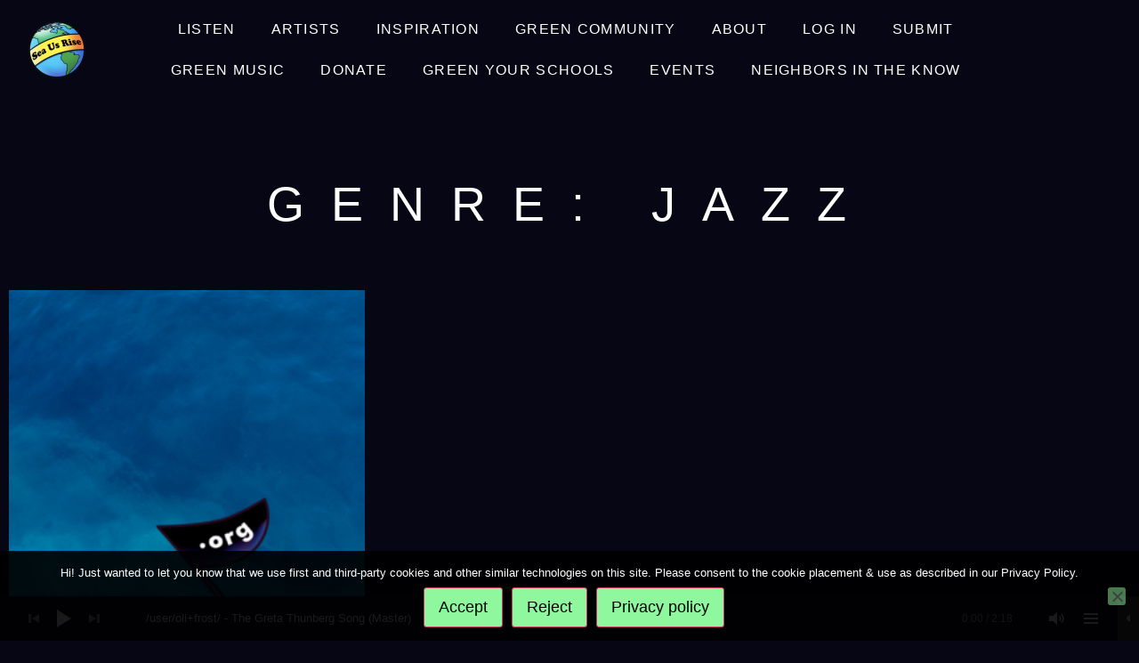

--- FILE ---
content_type: text/html; charset=UTF-8
request_url: https://www.seausrise.org/playlist-category/jazz/
body_size: 24948
content:
<!doctype html>
<html lang="en-US">
<head>
	<meta charset="UTF-8">
	<meta name="viewport" content="width=device-width, initial-scale=1">
	<link rel="profile" href="https://gmpg.org/xfn/11">
	<meta name='robots' content='index, follow, max-image-preview:large, max-snippet:-1, max-video-preview:-1' />
	<style>img:is([sizes="auto" i], [sizes^="auto," i]) { contain-intrinsic-size: 3000px 1500px }</style>
	<script>
window.koko_analytics = {"url":"https:\/\/www.seausrise.org\/koko-analytics-collect.php","site_url":"https:\/\/www.seausrise.org","post_id":0,"path":"\/playlist-category\/jazz\/","method":"cookie","use_cookie":true};
</script>

	<!-- This site is optimized with the Yoast SEO plugin v26.4 - https://yoast.com/wordpress/plugins/seo/ -->
	<title>Jazz Archives - Sea Us Rise</title>
	<link rel="canonical" href="https://seausrise.org/playlist-category/jazz/" />
	<meta property="og:locale" content="en_US" />
	<meta property="og:type" content="article" />
	<meta property="og:title" content="Jazz Archives - Sea Us Rise" />
	<meta property="og:url" content="https://seausrise.org/playlist-category/jazz/" />
	<meta property="og:site_name" content="Sea Us Rise" />
	<meta property="og:image" content="https://www.seausrise.org/wp-content/uploads/2022/01/SUR-logo-500-x-500-px.jpg" />
	<meta property="og:image:width" content="500" />
	<meta property="og:image:height" content="500" />
	<meta property="og:image:type" content="image/jpeg" />
	<meta name="twitter:card" content="summary_large_image" />
	<meta name="twitter:site" content="@Sea_Us_Rise" />
	<script type="application/ld+json" class="yoast-schema-graph">{"@context":"https://schema.org","@graph":[{"@type":"CollectionPage","@id":"https://seausrise.org/playlist-category/jazz/","url":"https://seausrise.org/playlist-category/jazz/","name":"Jazz Archives - Sea Us Rise","isPartOf":{"@id":"https://www.seausrise.org/#website"},"primaryImageOfPage":{"@id":"https://seausrise.org/playlist-category/jazz/#primaryimage"},"image":{"@id":"https://seausrise.org/playlist-category/jazz/#primaryimage"},"thumbnailUrl":"https://www.seausrise.org/wp-content/uploads/2023/08/playlist-logo-coverr-water.png","breadcrumb":{"@id":"https://seausrise.org/playlist-category/jazz/#breadcrumb"},"inLanguage":"en-US"},{"@type":"ImageObject","inLanguage":"en-US","@id":"https://seausrise.org/playlist-category/jazz/#primaryimage","url":"https://www.seausrise.org/wp-content/uploads/2023/08/playlist-logo-coverr-water.png","contentUrl":"https://www.seausrise.org/wp-content/uploads/2023/08/playlist-logo-coverr-water.png","width":1440,"height":2560},{"@type":"BreadcrumbList","@id":"https://seausrise.org/playlist-category/jazz/#breadcrumb","itemListElement":[{"@type":"ListItem","position":1,"name":"Home","item":"https://www.seausrise.org/"},{"@type":"ListItem","position":2,"name":"Jazz"}]},{"@type":"WebSite","@id":"https://www.seausrise.org/#website","url":"https://www.seausrise.org/","name":"Sea Us Rise","description":"Creating unifying, motivating music for the climate change movement","publisher":{"@id":"https://www.seausrise.org/#organization"},"alternateName":"SUR","potentialAction":[{"@type":"SearchAction","target":{"@type":"EntryPoint","urlTemplate":"https://www.seausrise.org/?s={search_term_string}"},"query-input":{"@type":"PropertyValueSpecification","valueRequired":true,"valueName":"search_term_string"}}],"inLanguage":"en-US"},{"@type":"Organization","@id":"https://www.seausrise.org/#organization","name":"Sea Us Rise","alternateName":"SUR","url":"https://www.seausrise.org/","logo":{"@type":"ImageObject","inLanguage":"en-US","@id":"https://www.seausrise.org/#/schema/logo/image/","url":"https://seausrise.org/wp-content/uploads/2022/01/SUR-logo-500-x-500-px.jpg","contentUrl":"https://seausrise.org/wp-content/uploads/2022/01/SUR-logo-500-x-500-px.jpg","width":500,"height":500,"caption":"Sea Us Rise"},"image":{"@id":"https://www.seausrise.org/#/schema/logo/image/"},"sameAs":["https://www.facebook.com/Sea-Us-Rise-107088134399983","https://x.com/Sea_Us_Rise","https://www.instagram.com/sea_us_rise/","https://www.linkedin.com/company/69935679/"]}]}</script>
	<!-- / Yoast SEO plugin. -->


<link rel='dns-prefetch' href='//ajax.googleapis.com' />
<link rel="alternate" type="application/rss+xml" title="Sea Us Rise &raquo; Feed" href="https://www.seausrise.org/feed/" />
<link rel="alternate" type="application/rss+xml" title="Sea Us Rise &raquo; Comments Feed" href="https://www.seausrise.org/comments/feed/" />
<link rel="alternate" type="application/rss+xml" title="Sea Us Rise &raquo; Jazz Genre Feed" href="https://www.seausrise.org/playlist-category/jazz/feed/" />
<script>
window._wpemojiSettings = {"baseUrl":"https:\/\/s.w.org\/images\/core\/emoji\/16.0.1\/72x72\/","ext":".png","svgUrl":"https:\/\/s.w.org\/images\/core\/emoji\/16.0.1\/svg\/","svgExt":".svg","source":{"concatemoji":"https:\/\/www.seausrise.org\/wp-includes\/js\/wp-emoji-release.min.js?ver=6.8.3"}};
/*! This file is auto-generated */
!function(s,n){var o,i,e;function c(e){try{var t={supportTests:e,timestamp:(new Date).valueOf()};sessionStorage.setItem(o,JSON.stringify(t))}catch(e){}}function p(e,t,n){e.clearRect(0,0,e.canvas.width,e.canvas.height),e.fillText(t,0,0);var t=new Uint32Array(e.getImageData(0,0,e.canvas.width,e.canvas.height).data),a=(e.clearRect(0,0,e.canvas.width,e.canvas.height),e.fillText(n,0,0),new Uint32Array(e.getImageData(0,0,e.canvas.width,e.canvas.height).data));return t.every(function(e,t){return e===a[t]})}function u(e,t){e.clearRect(0,0,e.canvas.width,e.canvas.height),e.fillText(t,0,0);for(var n=e.getImageData(16,16,1,1),a=0;a<n.data.length;a++)if(0!==n.data[a])return!1;return!0}function f(e,t,n,a){switch(t){case"flag":return n(e,"\ud83c\udff3\ufe0f\u200d\u26a7\ufe0f","\ud83c\udff3\ufe0f\u200b\u26a7\ufe0f")?!1:!n(e,"\ud83c\udde8\ud83c\uddf6","\ud83c\udde8\u200b\ud83c\uddf6")&&!n(e,"\ud83c\udff4\udb40\udc67\udb40\udc62\udb40\udc65\udb40\udc6e\udb40\udc67\udb40\udc7f","\ud83c\udff4\u200b\udb40\udc67\u200b\udb40\udc62\u200b\udb40\udc65\u200b\udb40\udc6e\u200b\udb40\udc67\u200b\udb40\udc7f");case"emoji":return!a(e,"\ud83e\udedf")}return!1}function g(e,t,n,a){var r="undefined"!=typeof WorkerGlobalScope&&self instanceof WorkerGlobalScope?new OffscreenCanvas(300,150):s.createElement("canvas"),o=r.getContext("2d",{willReadFrequently:!0}),i=(o.textBaseline="top",o.font="600 32px Arial",{});return e.forEach(function(e){i[e]=t(o,e,n,a)}),i}function t(e){var t=s.createElement("script");t.src=e,t.defer=!0,s.head.appendChild(t)}"undefined"!=typeof Promise&&(o="wpEmojiSettingsSupports",i=["flag","emoji"],n.supports={everything:!0,everythingExceptFlag:!0},e=new Promise(function(e){s.addEventListener("DOMContentLoaded",e,{once:!0})}),new Promise(function(t){var n=function(){try{var e=JSON.parse(sessionStorage.getItem(o));if("object"==typeof e&&"number"==typeof e.timestamp&&(new Date).valueOf()<e.timestamp+604800&&"object"==typeof e.supportTests)return e.supportTests}catch(e){}return null}();if(!n){if("undefined"!=typeof Worker&&"undefined"!=typeof OffscreenCanvas&&"undefined"!=typeof URL&&URL.createObjectURL&&"undefined"!=typeof Blob)try{var e="postMessage("+g.toString()+"("+[JSON.stringify(i),f.toString(),p.toString(),u.toString()].join(",")+"));",a=new Blob([e],{type:"text/javascript"}),r=new Worker(URL.createObjectURL(a),{name:"wpTestEmojiSupports"});return void(r.onmessage=function(e){c(n=e.data),r.terminate(),t(n)})}catch(e){}c(n=g(i,f,p,u))}t(n)}).then(function(e){for(var t in e)n.supports[t]=e[t],n.supports.everything=n.supports.everything&&n.supports[t],"flag"!==t&&(n.supports.everythingExceptFlag=n.supports.everythingExceptFlag&&n.supports[t]);n.supports.everythingExceptFlag=n.supports.everythingExceptFlag&&!n.supports.flag,n.DOMReady=!1,n.readyCallback=function(){n.DOMReady=!0}}).then(function(){return e}).then(function(){var e;n.supports.everything||(n.readyCallback(),(e=n.source||{}).concatemoji?t(e.concatemoji):e.wpemoji&&e.twemoji&&(t(e.twemoji),t(e.wpemoji)))}))}((window,document),window._wpemojiSettings);
</script>
<style id='wp-emoji-styles-inline-css'>

	img.wp-smiley, img.emoji {
		display: inline !important;
		border: none !important;
		box-shadow: none !important;
		height: 1em !important;
		width: 1em !important;
		margin: 0 0.07em !important;
		vertical-align: -0.1em !important;
		background: none !important;
		padding: 0 !important;
	}
</style>
<link rel='stylesheet' id='wp-block-library-css' href='https://www.seausrise.org/wp-includes/css/dist/block-library/style.min.css?ver=6.8.3' media='all' />
<style id='global-styles-inline-css'>
:root{--wp--preset--aspect-ratio--square: 1;--wp--preset--aspect-ratio--4-3: 4/3;--wp--preset--aspect-ratio--3-4: 3/4;--wp--preset--aspect-ratio--3-2: 3/2;--wp--preset--aspect-ratio--2-3: 2/3;--wp--preset--aspect-ratio--16-9: 16/9;--wp--preset--aspect-ratio--9-16: 9/16;--wp--preset--color--black: #000000;--wp--preset--color--cyan-bluish-gray: #abb8c3;--wp--preset--color--white: #ffffff;--wp--preset--color--pale-pink: #f78da7;--wp--preset--color--vivid-red: #cf2e2e;--wp--preset--color--luminous-vivid-orange: #ff6900;--wp--preset--color--luminous-vivid-amber: #fcb900;--wp--preset--color--light-green-cyan: #7bdcb5;--wp--preset--color--vivid-green-cyan: #00d084;--wp--preset--color--pale-cyan-blue: #8ed1fc;--wp--preset--color--vivid-cyan-blue: #0693e3;--wp--preset--color--vivid-purple: #9b51e0;--wp--preset--gradient--vivid-cyan-blue-to-vivid-purple: linear-gradient(135deg,rgba(6,147,227,1) 0%,rgb(155,81,224) 100%);--wp--preset--gradient--light-green-cyan-to-vivid-green-cyan: linear-gradient(135deg,rgb(122,220,180) 0%,rgb(0,208,130) 100%);--wp--preset--gradient--luminous-vivid-amber-to-luminous-vivid-orange: linear-gradient(135deg,rgba(252,185,0,1) 0%,rgba(255,105,0,1) 100%);--wp--preset--gradient--luminous-vivid-orange-to-vivid-red: linear-gradient(135deg,rgba(255,105,0,1) 0%,rgb(207,46,46) 100%);--wp--preset--gradient--very-light-gray-to-cyan-bluish-gray: linear-gradient(135deg,rgb(238,238,238) 0%,rgb(169,184,195) 100%);--wp--preset--gradient--cool-to-warm-spectrum: linear-gradient(135deg,rgb(74,234,220) 0%,rgb(151,120,209) 20%,rgb(207,42,186) 40%,rgb(238,44,130) 60%,rgb(251,105,98) 80%,rgb(254,248,76) 100%);--wp--preset--gradient--blush-light-purple: linear-gradient(135deg,rgb(255,206,236) 0%,rgb(152,150,240) 100%);--wp--preset--gradient--blush-bordeaux: linear-gradient(135deg,rgb(254,205,165) 0%,rgb(254,45,45) 50%,rgb(107,0,62) 100%);--wp--preset--gradient--luminous-dusk: linear-gradient(135deg,rgb(255,203,112) 0%,rgb(199,81,192) 50%,rgb(65,88,208) 100%);--wp--preset--gradient--pale-ocean: linear-gradient(135deg,rgb(255,245,203) 0%,rgb(182,227,212) 50%,rgb(51,167,181) 100%);--wp--preset--gradient--electric-grass: linear-gradient(135deg,rgb(202,248,128) 0%,rgb(113,206,126) 100%);--wp--preset--gradient--midnight: linear-gradient(135deg,rgb(2,3,129) 0%,rgb(40,116,252) 100%);--wp--preset--font-size--small: 13px;--wp--preset--font-size--medium: 20px;--wp--preset--font-size--large: 36px;--wp--preset--font-size--x-large: 42px;--wp--preset--spacing--20: 0.44rem;--wp--preset--spacing--30: 0.67rem;--wp--preset--spacing--40: 1rem;--wp--preset--spacing--50: 1.5rem;--wp--preset--spacing--60: 2.25rem;--wp--preset--spacing--70: 3.38rem;--wp--preset--spacing--80: 5.06rem;--wp--preset--shadow--natural: 6px 6px 9px rgba(0, 0, 0, 0.2);--wp--preset--shadow--deep: 12px 12px 50px rgba(0, 0, 0, 0.4);--wp--preset--shadow--sharp: 6px 6px 0px rgba(0, 0, 0, 0.2);--wp--preset--shadow--outlined: 6px 6px 0px -3px rgba(255, 255, 255, 1), 6px 6px rgba(0, 0, 0, 1);--wp--preset--shadow--crisp: 6px 6px 0px rgba(0, 0, 0, 1);}:root { --wp--style--global--content-size: 800px;--wp--style--global--wide-size: 1200px; }:where(body) { margin: 0; }.wp-site-blocks > .alignleft { float: left; margin-right: 2em; }.wp-site-blocks > .alignright { float: right; margin-left: 2em; }.wp-site-blocks > .aligncenter { justify-content: center; margin-left: auto; margin-right: auto; }:where(.wp-site-blocks) > * { margin-block-start: 24px; margin-block-end: 0; }:where(.wp-site-blocks) > :first-child { margin-block-start: 0; }:where(.wp-site-blocks) > :last-child { margin-block-end: 0; }:root { --wp--style--block-gap: 24px; }:root :where(.is-layout-flow) > :first-child{margin-block-start: 0;}:root :where(.is-layout-flow) > :last-child{margin-block-end: 0;}:root :where(.is-layout-flow) > *{margin-block-start: 24px;margin-block-end: 0;}:root :where(.is-layout-constrained) > :first-child{margin-block-start: 0;}:root :where(.is-layout-constrained) > :last-child{margin-block-end: 0;}:root :where(.is-layout-constrained) > *{margin-block-start: 24px;margin-block-end: 0;}:root :where(.is-layout-flex){gap: 24px;}:root :where(.is-layout-grid){gap: 24px;}.is-layout-flow > .alignleft{float: left;margin-inline-start: 0;margin-inline-end: 2em;}.is-layout-flow > .alignright{float: right;margin-inline-start: 2em;margin-inline-end: 0;}.is-layout-flow > .aligncenter{margin-left: auto !important;margin-right: auto !important;}.is-layout-constrained > .alignleft{float: left;margin-inline-start: 0;margin-inline-end: 2em;}.is-layout-constrained > .alignright{float: right;margin-inline-start: 2em;margin-inline-end: 0;}.is-layout-constrained > .aligncenter{margin-left: auto !important;margin-right: auto !important;}.is-layout-constrained > :where(:not(.alignleft):not(.alignright):not(.alignfull)){max-width: var(--wp--style--global--content-size);margin-left: auto !important;margin-right: auto !important;}.is-layout-constrained > .alignwide{max-width: var(--wp--style--global--wide-size);}body .is-layout-flex{display: flex;}.is-layout-flex{flex-wrap: wrap;align-items: center;}.is-layout-flex > :is(*, div){margin: 0;}body .is-layout-grid{display: grid;}.is-layout-grid > :is(*, div){margin: 0;}body{padding-top: 0px;padding-right: 0px;padding-bottom: 0px;padding-left: 0px;}a:where(:not(.wp-element-button)){text-decoration: underline;}:root :where(.wp-element-button, .wp-block-button__link){background-color: #32373c;border-width: 0;color: #fff;font-family: inherit;font-size: inherit;line-height: inherit;padding: calc(0.667em + 2px) calc(1.333em + 2px);text-decoration: none;}.has-black-color{color: var(--wp--preset--color--black) !important;}.has-cyan-bluish-gray-color{color: var(--wp--preset--color--cyan-bluish-gray) !important;}.has-white-color{color: var(--wp--preset--color--white) !important;}.has-pale-pink-color{color: var(--wp--preset--color--pale-pink) !important;}.has-vivid-red-color{color: var(--wp--preset--color--vivid-red) !important;}.has-luminous-vivid-orange-color{color: var(--wp--preset--color--luminous-vivid-orange) !important;}.has-luminous-vivid-amber-color{color: var(--wp--preset--color--luminous-vivid-amber) !important;}.has-light-green-cyan-color{color: var(--wp--preset--color--light-green-cyan) !important;}.has-vivid-green-cyan-color{color: var(--wp--preset--color--vivid-green-cyan) !important;}.has-pale-cyan-blue-color{color: var(--wp--preset--color--pale-cyan-blue) !important;}.has-vivid-cyan-blue-color{color: var(--wp--preset--color--vivid-cyan-blue) !important;}.has-vivid-purple-color{color: var(--wp--preset--color--vivid-purple) !important;}.has-black-background-color{background-color: var(--wp--preset--color--black) !important;}.has-cyan-bluish-gray-background-color{background-color: var(--wp--preset--color--cyan-bluish-gray) !important;}.has-white-background-color{background-color: var(--wp--preset--color--white) !important;}.has-pale-pink-background-color{background-color: var(--wp--preset--color--pale-pink) !important;}.has-vivid-red-background-color{background-color: var(--wp--preset--color--vivid-red) !important;}.has-luminous-vivid-orange-background-color{background-color: var(--wp--preset--color--luminous-vivid-orange) !important;}.has-luminous-vivid-amber-background-color{background-color: var(--wp--preset--color--luminous-vivid-amber) !important;}.has-light-green-cyan-background-color{background-color: var(--wp--preset--color--light-green-cyan) !important;}.has-vivid-green-cyan-background-color{background-color: var(--wp--preset--color--vivid-green-cyan) !important;}.has-pale-cyan-blue-background-color{background-color: var(--wp--preset--color--pale-cyan-blue) !important;}.has-vivid-cyan-blue-background-color{background-color: var(--wp--preset--color--vivid-cyan-blue) !important;}.has-vivid-purple-background-color{background-color: var(--wp--preset--color--vivid-purple) !important;}.has-black-border-color{border-color: var(--wp--preset--color--black) !important;}.has-cyan-bluish-gray-border-color{border-color: var(--wp--preset--color--cyan-bluish-gray) !important;}.has-white-border-color{border-color: var(--wp--preset--color--white) !important;}.has-pale-pink-border-color{border-color: var(--wp--preset--color--pale-pink) !important;}.has-vivid-red-border-color{border-color: var(--wp--preset--color--vivid-red) !important;}.has-luminous-vivid-orange-border-color{border-color: var(--wp--preset--color--luminous-vivid-orange) !important;}.has-luminous-vivid-amber-border-color{border-color: var(--wp--preset--color--luminous-vivid-amber) !important;}.has-light-green-cyan-border-color{border-color: var(--wp--preset--color--light-green-cyan) !important;}.has-vivid-green-cyan-border-color{border-color: var(--wp--preset--color--vivid-green-cyan) !important;}.has-pale-cyan-blue-border-color{border-color: var(--wp--preset--color--pale-cyan-blue) !important;}.has-vivid-cyan-blue-border-color{border-color: var(--wp--preset--color--vivid-cyan-blue) !important;}.has-vivid-purple-border-color{border-color: var(--wp--preset--color--vivid-purple) !important;}.has-vivid-cyan-blue-to-vivid-purple-gradient-background{background: var(--wp--preset--gradient--vivid-cyan-blue-to-vivid-purple) !important;}.has-light-green-cyan-to-vivid-green-cyan-gradient-background{background: var(--wp--preset--gradient--light-green-cyan-to-vivid-green-cyan) !important;}.has-luminous-vivid-amber-to-luminous-vivid-orange-gradient-background{background: var(--wp--preset--gradient--luminous-vivid-amber-to-luminous-vivid-orange) !important;}.has-luminous-vivid-orange-to-vivid-red-gradient-background{background: var(--wp--preset--gradient--luminous-vivid-orange-to-vivid-red) !important;}.has-very-light-gray-to-cyan-bluish-gray-gradient-background{background: var(--wp--preset--gradient--very-light-gray-to-cyan-bluish-gray) !important;}.has-cool-to-warm-spectrum-gradient-background{background: var(--wp--preset--gradient--cool-to-warm-spectrum) !important;}.has-blush-light-purple-gradient-background{background: var(--wp--preset--gradient--blush-light-purple) !important;}.has-blush-bordeaux-gradient-background{background: var(--wp--preset--gradient--blush-bordeaux) !important;}.has-luminous-dusk-gradient-background{background: var(--wp--preset--gradient--luminous-dusk) !important;}.has-pale-ocean-gradient-background{background: var(--wp--preset--gradient--pale-ocean) !important;}.has-electric-grass-gradient-background{background: var(--wp--preset--gradient--electric-grass) !important;}.has-midnight-gradient-background{background: var(--wp--preset--gradient--midnight) !important;}.has-small-font-size{font-size: var(--wp--preset--font-size--small) !important;}.has-medium-font-size{font-size: var(--wp--preset--font-size--medium) !important;}.has-large-font-size{font-size: var(--wp--preset--font-size--large) !important;}.has-x-large-font-size{font-size: var(--wp--preset--font-size--x-large) !important;}
:root :where(.wp-block-pullquote){font-size: 1.5em;line-height: 1.6;}
</style>
<link rel='stylesheet' id='cookie-notice-front-css' href='https://www.seausrise.org/wp-content/plugins/cookie-notice/css/front.min.css?ver=2.5.9' media='all' />
<link rel='stylesheet' id='cuepro-css' href='https://www.seausrise.org/wp-content/plugins/cuepro/assets/css/cuepro.css?ver=1.1.0' media='all' />
<link rel='stylesheet' id='hello-elementor-theme-style-css' href='https://www.seausrise.org/wp-content/themes/hello-elementor/theme.min.css?ver=3.3.0' media='all' />
<link rel='stylesheet' id='hello-elementor-child-style-css' href='https://www.seausrise.org/wp-content/themes/hello-theme-child-master/style.css?ver=1.0.0' media='all' />
<link rel='stylesheet' id='hello-elementor-css' href='https://www.seausrise.org/wp-content/themes/hello-elementor/style.min.css?ver=3.3.0' media='all' />
<link rel='stylesheet' id='hello-elementor-header-footer-css' href='https://www.seausrise.org/wp-content/themes/hello-elementor/header-footer.min.css?ver=3.3.0' media='all' />
<link rel='stylesheet' id='elementor-frontend-css' href='https://www.seausrise.org/wp-content/plugins/elementor/assets/css/frontend.min.css?ver=3.33.1' media='all' />
<link rel='stylesheet' id='widget-image-css' href='https://www.seausrise.org/wp-content/plugins/elementor/assets/css/widget-image.min.css?ver=3.33.1' media='all' />
<link rel='stylesheet' id='widget-nav-menu-css' href='https://www.seausrise.org/wp-content/plugins/elementor-pro/assets/css/widget-nav-menu.min.css?ver=3.27.5' media='all' />
<link rel='stylesheet' id='e-sticky-css' href='https://www.seausrise.org/wp-content/plugins/elementor-pro/assets/css/modules/sticky.min.css?ver=3.27.5' media='all' />
<link rel='stylesheet' id='widget-heading-css' href='https://www.seausrise.org/wp-content/plugins/elementor/assets/css/widget-heading.min.css?ver=3.33.1' media='all' />
<link rel='stylesheet' id='widget-form-css' href='https://www.seausrise.org/wp-content/plugins/elementor-pro/assets/css/widget-form.min.css?ver=3.27.5' media='all' />
<link rel='stylesheet' id='e-animation-pop-css' href='https://www.seausrise.org/wp-content/plugins/elementor/assets/lib/animations/styles/e-animation-pop.min.css?ver=3.33.1' media='all' />
<link rel='stylesheet' id='widget-social-icons-css' href='https://www.seausrise.org/wp-content/plugins/elementor/assets/css/widget-social-icons.min.css?ver=3.33.1' media='all' />
<link rel='stylesheet' id='e-apple-webkit-css' href='https://www.seausrise.org/wp-content/plugins/elementor/assets/css/conditionals/apple-webkit.min.css?ver=3.33.1' media='all' />
<link rel='stylesheet' id='widget-icon-list-css' href='https://www.seausrise.org/wp-content/plugins/elementor/assets/css/widget-icon-list.min.css?ver=3.33.1' media='all' />
<link rel='stylesheet' id='e-animation-fadeIn-css' href='https://www.seausrise.org/wp-content/plugins/elementor/assets/lib/animations/styles/fadeIn.min.css?ver=3.33.1' media='all' />
<link rel='stylesheet' id='widget-posts-css' href='https://www.seausrise.org/wp-content/plugins/elementor-pro/assets/css/widget-posts.min.css?ver=3.27.5' media='all' />
<link rel='stylesheet' id='e-animation-slideInRight-css' href='https://www.seausrise.org/wp-content/plugins/elementor/assets/lib/animations/styles/slideInRight.min.css?ver=3.33.1' media='all' />
<link rel='stylesheet' id='e-popup-css' href='https://www.seausrise.org/wp-content/plugins/elementor-pro/assets/css/conditionals/popup.min.css?ver=3.27.5' media='all' />
<link rel='stylesheet' id='e-animation-float-css' href='https://www.seausrise.org/wp-content/plugins/elementor/assets/lib/animations/styles/e-animation-float.min.css?ver=3.33.1' media='all' />
<link rel='stylesheet' id='e-animation-fadeInRight-css' href='https://www.seausrise.org/wp-content/plugins/elementor/assets/lib/animations/styles/fadeInRight.min.css?ver=3.33.1' media='all' />
<link rel='stylesheet' id='widget-login-css' href='https://www.seausrise.org/wp-content/plugins/elementor-pro/assets/css/widget-login.min.css?ver=3.27.5' media='all' />
<link rel='stylesheet' id='e-animation-slideInDown-css' href='https://www.seausrise.org/wp-content/plugins/elementor/assets/lib/animations/styles/slideInDown.min.css?ver=3.33.1' media='all' />
<link rel='stylesheet' id='elementor-icons-css' href='https://www.seausrise.org/wp-content/plugins/elementor/assets/lib/eicons/css/elementor-icons.min.css?ver=5.44.0' media='all' />
<link rel='stylesheet' id='elementor-post-3933-css' href='https://www.seausrise.org/wp-content/uploads/elementor/css/post-3933.css?ver=1764101533' media='all' />
<link rel='stylesheet' id='font-awesome-5-all-css' href='https://www.seausrise.org/wp-content/plugins/elementor/assets/lib/font-awesome/css/all.min.css?ver=3.33.1' media='all' />
<link rel='stylesheet' id='font-awesome-4-shim-css' href='https://www.seausrise.org/wp-content/plugins/elementor/assets/lib/font-awesome/css/v4-shims.min.css?ver=3.33.1' media='all' />
<link rel='stylesheet' id='elementor-post-4542-css' href='https://www.seausrise.org/wp-content/uploads/elementor/css/post-4542.css?ver=1764101534' media='all' />
<link rel='stylesheet' id='elementor-post-4536-css' href='https://www.seausrise.org/wp-content/uploads/elementor/css/post-4536.css?ver=1764101534' media='all' />
<link rel='stylesheet' id='elementor-post-8759-css' href='https://www.seausrise.org/wp-content/uploads/elementor/css/post-8759.css?ver=1764108247' media='all' />
<link rel='stylesheet' id='elementor-post-5193-css' href='https://www.seausrise.org/wp-content/uploads/elementor/css/post-5193.css?ver=1764101534' media='all' />
<link rel='stylesheet' id='elementor-post-4857-css' href='https://www.seausrise.org/wp-content/uploads/elementor/css/post-4857.css?ver=1764101535' media='all' />
<link rel='stylesheet' id='elementor-post-4058-css' href='https://www.seausrise.org/wp-content/uploads/elementor/css/post-4058.css?ver=1764101535' media='all' />
<link rel='stylesheet' id='mediaelement-css' href='https://www.seausrise.org/wp-includes/js/mediaelement/mediaelementplayer-legacy.min.css?ver=4.2.17' media='all' />
<link rel='stylesheet' id='cuebar-css' href='https://www.seausrise.org/wp-content/plugins/cuebar/assets/css/cuebar.min.css?ver=1.0.0' media='all' />
<link rel='stylesheet' id='um_modal-css' href='https://www.seausrise.org/wp-content/plugins/ultimate-member/assets/css/um-modal.min.css?ver=2.10.6' media='all' />
<link rel='stylesheet' id='um_ui-css' href='https://www.seausrise.org/wp-content/plugins/ultimate-member/assets/libs/jquery-ui/jquery-ui.min.css?ver=1.13.2' media='all' />
<link rel='stylesheet' id='um_tipsy-css' href='https://www.seausrise.org/wp-content/plugins/ultimate-member/assets/libs/tipsy/tipsy.min.css?ver=1.0.0a' media='all' />
<link rel='stylesheet' id='um_raty-css' href='https://www.seausrise.org/wp-content/plugins/ultimate-member/assets/libs/raty/um-raty.min.css?ver=2.6.0' media='all' />
<link rel='stylesheet' id='select2-css' href='https://www.seausrise.org/wp-content/plugins/ultimate-member/assets/libs/select2/select2.min.css?ver=4.0.13' media='all' />
<link rel='stylesheet' id='um_fileupload-css' href='https://www.seausrise.org/wp-content/plugins/ultimate-member/assets/css/um-fileupload.min.css?ver=2.10.6' media='all' />
<link rel='stylesheet' id='um_confirm-css' href='https://www.seausrise.org/wp-content/plugins/ultimate-member/assets/libs/um-confirm/um-confirm.min.css?ver=1.0' media='all' />
<link rel='stylesheet' id='um_datetime-css' href='https://www.seausrise.org/wp-content/plugins/ultimate-member/assets/libs/pickadate/default.min.css?ver=3.6.2' media='all' />
<link rel='stylesheet' id='um_datetime_date-css' href='https://www.seausrise.org/wp-content/plugins/ultimate-member/assets/libs/pickadate/default.date.min.css?ver=3.6.2' media='all' />
<link rel='stylesheet' id='um_datetime_time-css' href='https://www.seausrise.org/wp-content/plugins/ultimate-member/assets/libs/pickadate/default.time.min.css?ver=3.6.2' media='all' />
<link rel='stylesheet' id='um_fonticons_ii-css' href='https://www.seausrise.org/wp-content/plugins/ultimate-member/assets/libs/legacy/fonticons/fonticons-ii.min.css?ver=2.10.6' media='all' />
<link rel='stylesheet' id='um_fonticons_fa-css' href='https://www.seausrise.org/wp-content/plugins/ultimate-member/assets/libs/legacy/fonticons/fonticons-fa.min.css?ver=2.10.6' media='all' />
<link rel='stylesheet' id='um_fontawesome-css' href='https://www.seausrise.org/wp-content/plugins/ultimate-member/assets/css/um-fontawesome.min.css?ver=6.5.2' media='all' />
<link rel='stylesheet' id='um_common-css' href='https://www.seausrise.org/wp-content/plugins/ultimate-member/assets/css/common.min.css?ver=2.10.6' media='all' />
<link rel='stylesheet' id='um_responsive-css' href='https://www.seausrise.org/wp-content/plugins/ultimate-member/assets/css/um-responsive.min.css?ver=2.10.6' media='all' />
<link rel='stylesheet' id='um_styles-css' href='https://www.seausrise.org/wp-content/plugins/ultimate-member/assets/css/um-styles.min.css?ver=2.10.6' media='all' />
<link rel='stylesheet' id='um_crop-css' href='https://www.seausrise.org/wp-content/plugins/ultimate-member/assets/libs/cropper/cropper.min.css?ver=1.6.1' media='all' />
<link rel='stylesheet' id='um_profile-css' href='https://www.seausrise.org/wp-content/plugins/ultimate-member/assets/css/um-profile.min.css?ver=2.10.6' media='all' />
<link rel='stylesheet' id='um_account-css' href='https://www.seausrise.org/wp-content/plugins/ultimate-member/assets/css/um-account.min.css?ver=2.10.6' media='all' />
<link rel='stylesheet' id='um_misc-css' href='https://www.seausrise.org/wp-content/plugins/ultimate-member/assets/css/um-misc.min.css?ver=2.10.6' media='all' />
<link rel='stylesheet' id='um_default_css-css' href='https://www.seausrise.org/wp-content/plugins/ultimate-member/assets/css/um-old-default.min.css?ver=2.10.6' media='all' />
<link rel='stylesheet' id='um_old_css-css' href='https://www.seausrise.org/wp-content/plugins/ultimate-member/../../uploads/ultimatemember/um_old_settings.css?ver=2.0.0' media='all' />
<link rel='stylesheet' id='sib-front-css-css' href='https://www.seausrise.org/wp-content/plugins/mailin/css/mailin-front.css?ver=6.8.3' media='all' />
<link rel='stylesheet' id='ecs-styles-css' href='https://www.seausrise.org/wp-content/plugins/ele-custom-skin/assets/css/ecs-style.css?ver=3.1.9' media='all' />
<link rel='stylesheet' id='elementor-post-4621-css' href='https://www.seausrise.org/wp-content/uploads/elementor/css/post-4621.css?ver=1600883498' media='all' />
<link rel='stylesheet' id='elementor-post-5497-css' href='https://www.seausrise.org/wp-content/uploads/elementor/css/post-5497.css?ver=1602532431' media='all' />
<link rel='stylesheet' id='elementor-post-5771-css' href='https://www.seausrise.org/wp-content/uploads/elementor/css/post-5771.css?ver=1639495818' media='all' />
<link rel='stylesheet' id='elementor-post-6763-css' href='https://www.seausrise.org/wp-content/uploads/elementor/css/post-6763.css?ver=1631293222' media='all' />
<link rel='stylesheet' id='elementor-post-6840-css' href='https://www.seausrise.org/wp-content/uploads/elementor/css/post-6840.css?ver=1631292830' media='all' />
<link rel='stylesheet' id='elementor-gf-local-jost-css' href='https://live-sea-us-rise.pantheonsite.io/wp-content/uploads/elementor/google-fonts/css/jost.css?ver=1752254872' media='all' />
<link rel='stylesheet' id='elementor-icons-shared-0-css' href='https://www.seausrise.org/wp-content/plugins/elementor/assets/lib/font-awesome/css/fontawesome.min.css?ver=5.15.3' media='all' />
<link rel='stylesheet' id='elementor-icons-fa-solid-css' href='https://www.seausrise.org/wp-content/plugins/elementor/assets/lib/font-awesome/css/solid.min.css?ver=5.15.3' media='all' />
<link rel='stylesheet' id='elementor-icons-fa-brands-css' href='https://www.seausrise.org/wp-content/plugins/elementor/assets/lib/font-awesome/css/brands.min.css?ver=5.15.3' media='all' />
<link rel='stylesheet' id='elementor-icons-icomoon-css' href='https://live-sea-us-rise.pantheonsite.io/wp-content/uploads/elementor/custom-icons/icomoon/style.css?ver=1.0.0' media='all' />
<script defer src="https://www.seausrise.org/wp-includes/js/jquery/jquery.min.js?ver=3.7.1" id="jquery-core-js"></script>
<script defer src="https://www.seausrise.org/wp-includes/js/jquery/jquery-migrate.min.js?ver=3.4.1" id="jquery-migrate-js"></script>
<script defer src="https://www.seausrise.org/wp-content/plugins/elementor/assets/lib/font-awesome/js/v4-shims.min.js?ver=3.33.1" id="font-awesome-4-shim-js"></script>
<script id="ecs_ajax_load-js-extra">
var ecs_ajax_params = {"ajaxurl":"https:\/\/www.seausrise.org\/wp-admin\/admin-ajax.php","posts":"{\"playlist_category\":\"jazz\",\"error\":\"\",\"m\":\"\",\"p\":0,\"post_parent\":\"\",\"subpost\":\"\",\"subpost_id\":\"\",\"attachment\":\"\",\"attachment_id\":0,\"name\":\"\",\"pagename\":\"\",\"page_id\":0,\"second\":\"\",\"minute\":\"\",\"hour\":\"\",\"day\":0,\"monthnum\":0,\"year\":0,\"w\":0,\"category_name\":\"\",\"tag\":\"\",\"cat\":\"\",\"tag_id\":\"\",\"author\":\"\",\"author_name\":\"\",\"feed\":\"\",\"tb\":\"\",\"paged\":0,\"meta_key\":\"\",\"meta_value\":\"\",\"preview\":\"\",\"s\":\"\",\"sentence\":\"\",\"title\":\"\",\"fields\":\"all\",\"menu_order\":\"\",\"embed\":\"\",\"category__in\":[],\"category__not_in\":[],\"category__and\":[],\"post__in\":[],\"post__not_in\":[],\"post_name__in\":[],\"tag__in\":[],\"tag__not_in\":[],\"tag__and\":[],\"tag_slug__in\":[],\"tag_slug__and\":[],\"post_parent__in\":[],\"post_parent__not_in\":[],\"author__in\":[],\"author__not_in\":[],\"search_columns\":[],\"ignore_sticky_posts\":false,\"suppress_filters\":false,\"cache_results\":true,\"update_post_term_cache\":true,\"update_menu_item_cache\":false,\"lazy_load_term_meta\":true,\"update_post_meta_cache\":true,\"post_type\":\"\",\"posts_per_page\":10,\"nopaging\":false,\"comments_per_page\":\"50\",\"no_found_rows\":false,\"taxonomy\":\"playlist_category\",\"term\":\"jazz\",\"order\":\"DESC\"}"};
</script>
<script defer src="https://www.seausrise.org/wp-content/plugins/ele-custom-skin/assets/js/ecs_ajax_pagination.js?ver=3.1.9" id="ecs_ajax_load-js"></script>
<script defer src="https://www.seausrise.org/wp-content/plugins/ultimate-member/assets/js/um-gdpr.min.js?ver=2.10.6" id="um-gdpr-js"></script>
<script id="sib-front-js-js-extra">
var sibErrMsg = {"invalidMail":"Please fill out valid email address","requiredField":"Please fill out required fields","invalidDateFormat":"Please fill out valid date format","invalidSMSFormat":"Please fill out valid phone number"};
var ajax_sib_front_object = {"ajax_url":"https:\/\/www.seausrise.org\/wp-admin\/admin-ajax.php","ajax_nonce":"3bdc629451","flag_url":"https:\/\/www.seausrise.org\/wp-content\/plugins\/mailin\/img\/flags\/"};
</script>
<script defer src="https://www.seausrise.org/wp-content/plugins/mailin/js/mailin-front.js?ver=1770065256" id="sib-front-js-js"></script>
<script defer src="https://www.seausrise.org/wp-content/plugins/ele-custom-skin/assets/js/ecs.js?ver=3.1.9" id="ecs-script-js"></script>
<link rel="https://api.w.org/" href="https://www.seausrise.org/wp-json/" /><link rel="EditURI" type="application/rsd+xml" title="RSD" href="https://www.seausrise.org/xmlrpc.php?rsd" />
<meta name="generator" content="WordPress 6.8.3" />
<style id='cuebar-custom-css' type='text/css'>
.cuebar,
.cuebar .cue-skin-cuebar.mejs-container .mejs-controls .mejs-volume-button .mejs-volume-slider {background-color: #0f1022;
}.cuebar .cue-skin-cuebar.mejs-container .mejs-controls {border-color: #0f1022;
}.cuebar .cue-skin-cuebar.mejs-container .mejs-controls .mejs-next-button button,
.cuebar .cue-skin-cuebar.mejs-container .mejs-controls .mejs-playpause-button button,
.cuebar .cue-skin-cuebar.mejs-container .mejs-controls .mejs-previous-button button,
.cuebar .cue-skin-cuebar.mejs-container .mejs-controls .mejs-toggle-player-button button,
.cuebar .cue-skin-cuebar.mejs-container .mejs-controls .mejs-toggle-playlist-button button,
.cuebar .cue-skin-cuebar.mejs-container .mejs-controls .mejs-volume-button button,
.cuebar .cue-skin-cuebar.mejs-container .mejs-layers,
.cuebar .cue-skin-cuebar.mejs-container .mejs-controls .mejs-time span {color: #ffffff;
}.cuebar .cue-skin-cuebar.mejs-container .mejs-controls .mejs-volume-button .mejs-volume-slider .mejs-volume-current,
.cuebar .cue-skin-cuebar.mejs-container .mejs-controls .mejs-volume-button .mejs-volume-slider .mejs-volume-handle {background-color: #ffffff;
}.cuebar .cue-skin-cuebar.mejs-container .mejs-controls .mejs-toggle-player-button,
.cuebar .cue-skin-cuebar.mejs-container .mejs-controls .mejs-volume-button .mejs-volume-slider .mejs-volume-total {background-color: rgba(255, 255, 255, 0.2);
}.cuebar .cue-skin-cuebar.mejs-container .mejs-controls .mejs-time-rail .mejs-time-current {background-color: rgba(255, 255, 255, 0.15);
}.cuebar .cue-skin-cuebar.mejs-container .mejs-controls .mejs-time-rail .mejs-time-loaded {background-color: rgba(255, 255, 255, 0.05);
}
</style>
<meta name="generator" content="Elementor 3.33.1; features: additional_custom_breakpoints; settings: css_print_method-external, google_font-enabled, font_display-auto">
<script type="text/javascript" src="https://cdn.by.wonderpush.com/sdk/1.1/wonderpush-loader.min.js" async></script>
<script type="text/javascript">
  window.WonderPush = window.WonderPush || [];
  window.WonderPush.push(['init', {"customDomain":"https:\/\/www.seausrise.org\/wp-content\/plugins\/mailin\/","serviceWorkerUrl":"wonderpush-worker-loader.min.js?webKey=c97828bfb0ffb37fb6737f3224423bdf4139d09b2d1f05b812b320d3ff412e6a","frameUrl":"wonderpush.min.html","webKey":"c97828bfb0ffb37fb6737f3224423bdf4139d09b2d1f05b812b320d3ff412e6a"}]);
</script>			<style>
				.e-con.e-parent:nth-of-type(n+4):not(.e-lazyloaded):not(.e-no-lazyload),
				.e-con.e-parent:nth-of-type(n+4):not(.e-lazyloaded):not(.e-no-lazyload) * {
					background-image: none !important;
				}
				@media screen and (max-height: 1024px) {
					.e-con.e-parent:nth-of-type(n+3):not(.e-lazyloaded):not(.e-no-lazyload),
					.e-con.e-parent:nth-of-type(n+3):not(.e-lazyloaded):not(.e-no-lazyload) * {
						background-image: none !important;
					}
				}
				@media screen and (max-height: 640px) {
					.e-con.e-parent:nth-of-type(n+2):not(.e-lazyloaded):not(.e-no-lazyload),
					.e-con.e-parent:nth-of-type(n+2):not(.e-lazyloaded):not(.e-no-lazyload) * {
						background-image: none !important;
					}
				}
			</style>
						<meta name="theme-color" content="#060615">
			<link rel="icon" href="https://www.seausrise.org/wp-content/uploads/2020/09/elementor/thumbs/logo-globe-e1603894264284-qbg9w2t417med8a19yjlrvz55utni3v0094pcxyidc.png" sizes="32x32" />
<link rel="icon" href="https://www.seausrise.org/wp-content/uploads/2020/09/logo-globe-300x300.png" sizes="192x192" />
<link rel="apple-touch-icon" href="https://www.seausrise.org/wp-content/uploads/2020/09/logo-globe-300x300.png" />
<meta name="msapplication-TileImage" content="https://www.seausrise.org/wp-content/uploads/2020/09/logo-globe-300x300.png" />
</head>
<body class="archive tax-playlist_category term-jazz term-72 wp-custom-logo wp-embed-responsive wp-theme-hello-elementor wp-child-theme-hello-theme-child-master cookies-not-set theme-default elementor-page-8759 elementor-default elementor-template-full-width elementor-kit-3933 has-cuebar">


<a class="skip-link screen-reader-text" href="#content">Skip to content</a>

		<div data-elementor-type="header" data-elementor-id="4542" class="elementor elementor-4542 elementor-location-header" data-elementor-post-type="elementor_library">
					<header class="elementor-section elementor-top-section elementor-element elementor-element-a152f34 elementor-section-full_width elementor-section-height-min-height elementor-section-content-middle sticky-header elementor-hidden-tablet elementor-hidden-phone elementor-section-height-default elementor-section-items-middle" data-id="a152f34" data-element_type="section" data-settings="{&quot;sticky&quot;:&quot;top&quot;,&quot;sticky_on&quot;:[&quot;desktop&quot;],&quot;sticky_effects_offset&quot;:90,&quot;sticky_offset&quot;:0,&quot;sticky_anchor_link_offset&quot;:0}">
						<div class="elementor-container elementor-column-gap-default">
					<div class="elementor-column elementor-col-33 elementor-top-column elementor-element elementor-element-55d5077" data-id="55d5077" data-element_type="column">
			<div class="elementor-widget-wrap elementor-element-populated">
						<div class="elementor-element elementor-element-1d86daa logo elementor-widget elementor-widget-image" data-id="1d86daa" data-element_type="widget" data-widget_type="image.default">
				<div class="elementor-widget-container">
																<a href="/">
							<img src="https://www.seausrise.org/wp-content/uploads/elementor/thumbs/logo-globe-e1603894264284-qbg9w2t417med8a19yjlrvz55utni3v0094pcxyidc.png" title="logo-globe" alt="logo-globe" loading="lazy" />								</a>
															</div>
				</div>
					</div>
		</div>
				<div class="elementor-column elementor-col-33 elementor-top-column elementor-element elementor-element-2f35a5b" data-id="2f35a5b" data-element_type="column">
			<div class="elementor-widget-wrap elementor-element-populated">
						<div class="elementor-element elementor-element-5ace1c7 elementor-nav-menu__align-center elementor-nav-menu--dropdown-tablet elementor-nav-menu__text-align-aside elementor-nav-menu--toggle elementor-nav-menu--burger elementor-widget elementor-widget-nav-menu" data-id="5ace1c7" data-element_type="widget" data-settings="{&quot;layout&quot;:&quot;horizontal&quot;,&quot;submenu_icon&quot;:{&quot;value&quot;:&quot;&lt;i class=\&quot;fas fa-caret-down\&quot;&gt;&lt;\/i&gt;&quot;,&quot;library&quot;:&quot;fa-solid&quot;},&quot;toggle&quot;:&quot;burger&quot;}" data-widget_type="nav-menu.default">
				<div class="elementor-widget-container">
								<nav aria-label="Menu" class="elementor-nav-menu--main elementor-nav-menu__container elementor-nav-menu--layout-horizontal e--pointer-none">
				<ul id="menu-1-5ace1c7" class="elementor-nav-menu"><li class="menu-item menu-item-type-post_type menu-item-object-page menu-item-has-children menu-item-8707"><a href="https://www.seausrise.org/playlists/" class="elementor-item">Listen</a>
<ul class="sub-menu elementor-nav-menu--dropdown">
	<li class="menu-item menu-item-type-post_type menu-item-object-page menu-item-8161"><a href="https://www.seausrise.org/playlists/" class="elementor-sub-item">Playlists</a></li>
	<li class="menu-item menu-item-type-post_type menu-item-object-page menu-item-5835"><a href="https://www.seausrise.org/videos/" class="elementor-sub-item">Music Videos</a></li>
</ul>
</li>
<li class="menu-item menu-item-type-post_type menu-item-object-directory menu-item-5274"><a href="https://www.seausrise.org/directory/artists/" class="elementor-item">Artists</a></li>
<li class="menu-item menu-item-type-post_type menu-item-object-page menu-item-5646"><a href="https://www.seausrise.org/inspiration/" class="elementor-item">Inspiration</a></li>
<li class="menu-item menu-item-type-post_type menu-item-object-directory menu-item-5273"><a href="https://www.seausrise.org/directory/green-community/" class="elementor-item">Green Community</a></li>
<li class="menu-item menu-item-type-post_type menu-item-object-about menu-item-has-children menu-item-5427"><a href="https://www.seausrise.org/p/about-us/" class="elementor-item">About</a>
<ul class="sub-menu elementor-nav-menu--dropdown">
	<li class="menu-item menu-item-type-post_type menu-item-object-about menu-item-5426"><a href="https://www.seausrise.org/p/about-us/" class="elementor-sub-item">About Us</a></li>
	<li class="menu-item menu-item-type-post_type menu-item-object-page menu-item-5099"><a href="https://www.seausrise.org/faq/" class="elementor-sub-item">FAQ</a></li>
	<li class="contact menu-item menu-item-type-custom menu-item-object-custom menu-item-5196"><a class="elementor-sub-item">Contact Us</a></li>
	<li class="menu-item menu-item-type-post_type menu-item-object-page menu-item-8342"><a href="https://www.seausrise.org/sponsors-2/" class="elementor-sub-item">Sponsors</a></li>
	<li class="menu-item menu-item-type-post_type menu-item-object-page menu-item-8515"><a href="https://www.seausrise.org/donate/" class="elementor-sub-item">Donate</a></li>
</ul>
</li>
<li class="user-login menu-item menu-item-type-custom menu-item-object-custom menu-item-4065"><a class="elementor-item">Log In</a></li>
<li class="menu-item menu-item-type-post_type menu-item-object-page menu-item-3998"><a href="https://www.seausrise.org/register/" class="elementor-item">Submit</a></li>
<li class="menu-item menu-item-type-post_type menu-item-object-page menu-item-9229"><a href="https://www.seausrise.org/green_music/" class="elementor-item">Green Music</a></li>
<li class="menu-item menu-item-type-post_type menu-item-object-page menu-item-8505"><a href="https://www.seausrise.org/donate/" class="elementor-item">Donate</a></li>
<li class="menu-item menu-item-type-post_type menu-item-object-page menu-item-9784"><a href="https://www.seausrise.org/pcsgreen/" class="elementor-item">Green Your Schools</a></li>
<li class="menu-item menu-item-type-post_type menu-item-object-page menu-item-10374"><a href="https://www.seausrise.org/events/" class="elementor-item">Events</a></li>
<li class="menu-item menu-item-type-post_type menu-item-object-page menu-item-11028"><a href="https://www.seausrise.org/neighborsitk/" class="elementor-item">Neighbors in the Know</a></li>
</ul>			</nav>
					<div class="elementor-menu-toggle" role="button" tabindex="0" aria-label="Menu Toggle" aria-expanded="false">
			<i aria-hidden="true" role="presentation" class="elementor-menu-toggle__icon--open eicon-menu-bar"></i><i aria-hidden="true" role="presentation" class="elementor-menu-toggle__icon--close eicon-close"></i>		</div>
					<nav class="elementor-nav-menu--dropdown elementor-nav-menu__container" aria-hidden="true">
				<ul id="menu-2-5ace1c7" class="elementor-nav-menu"><li class="menu-item menu-item-type-post_type menu-item-object-page menu-item-has-children menu-item-8707"><a href="https://www.seausrise.org/playlists/" class="elementor-item" tabindex="-1">Listen</a>
<ul class="sub-menu elementor-nav-menu--dropdown">
	<li class="menu-item menu-item-type-post_type menu-item-object-page menu-item-8161"><a href="https://www.seausrise.org/playlists/" class="elementor-sub-item" tabindex="-1">Playlists</a></li>
	<li class="menu-item menu-item-type-post_type menu-item-object-page menu-item-5835"><a href="https://www.seausrise.org/videos/" class="elementor-sub-item" tabindex="-1">Music Videos</a></li>
</ul>
</li>
<li class="menu-item menu-item-type-post_type menu-item-object-directory menu-item-5274"><a href="https://www.seausrise.org/directory/artists/" class="elementor-item" tabindex="-1">Artists</a></li>
<li class="menu-item menu-item-type-post_type menu-item-object-page menu-item-5646"><a href="https://www.seausrise.org/inspiration/" class="elementor-item" tabindex="-1">Inspiration</a></li>
<li class="menu-item menu-item-type-post_type menu-item-object-directory menu-item-5273"><a href="https://www.seausrise.org/directory/green-community/" class="elementor-item" tabindex="-1">Green Community</a></li>
<li class="menu-item menu-item-type-post_type menu-item-object-about menu-item-has-children menu-item-5427"><a href="https://www.seausrise.org/p/about-us/" class="elementor-item" tabindex="-1">About</a>
<ul class="sub-menu elementor-nav-menu--dropdown">
	<li class="menu-item menu-item-type-post_type menu-item-object-about menu-item-5426"><a href="https://www.seausrise.org/p/about-us/" class="elementor-sub-item" tabindex="-1">About Us</a></li>
	<li class="menu-item menu-item-type-post_type menu-item-object-page menu-item-5099"><a href="https://www.seausrise.org/faq/" class="elementor-sub-item" tabindex="-1">FAQ</a></li>
	<li class="contact menu-item menu-item-type-custom menu-item-object-custom menu-item-5196"><a class="elementor-sub-item" tabindex="-1">Contact Us</a></li>
	<li class="menu-item menu-item-type-post_type menu-item-object-page menu-item-8342"><a href="https://www.seausrise.org/sponsors-2/" class="elementor-sub-item" tabindex="-1">Sponsors</a></li>
	<li class="menu-item menu-item-type-post_type menu-item-object-page menu-item-8515"><a href="https://www.seausrise.org/donate/" class="elementor-sub-item" tabindex="-1">Donate</a></li>
</ul>
</li>
<li class="user-login menu-item menu-item-type-custom menu-item-object-custom menu-item-4065"><a class="elementor-item" tabindex="-1">Log In</a></li>
<li class="menu-item menu-item-type-post_type menu-item-object-page menu-item-3998"><a href="https://www.seausrise.org/register/" class="elementor-item" tabindex="-1">Submit</a></li>
<li class="menu-item menu-item-type-post_type menu-item-object-page menu-item-9229"><a href="https://www.seausrise.org/green_music/" class="elementor-item" tabindex="-1">Green Music</a></li>
<li class="menu-item menu-item-type-post_type menu-item-object-page menu-item-8505"><a href="https://www.seausrise.org/donate/" class="elementor-item" tabindex="-1">Donate</a></li>
<li class="menu-item menu-item-type-post_type menu-item-object-page menu-item-9784"><a href="https://www.seausrise.org/pcsgreen/" class="elementor-item" tabindex="-1">Green Your Schools</a></li>
<li class="menu-item menu-item-type-post_type menu-item-object-page menu-item-10374"><a href="https://www.seausrise.org/events/" class="elementor-item" tabindex="-1">Events</a></li>
<li class="menu-item menu-item-type-post_type menu-item-object-page menu-item-11028"><a href="https://www.seausrise.org/neighborsitk/" class="elementor-item" tabindex="-1">Neighbors in the Know</a></li>
</ul>			</nav>
						</div>
				</div>
					</div>
		</div>
				<div class="elementor-column elementor-col-33 elementor-top-column elementor-element elementor-element-39353b8" data-id="39353b8" data-element_type="column">
			<div class="elementor-widget-wrap">
							</div>
		</div>
					</div>
		</header>
				<section class="elementor-section elementor-top-section elementor-element elementor-element-88745a5 elementor-section-full_width elementor-section-content-middle elementor-hidden-desktop elementor-section-height-default elementor-section-height-default" data-id="88745a5" data-element_type="section" data-settings="{&quot;sticky&quot;:&quot;top&quot;,&quot;sticky_on&quot;:[&quot;tablet&quot;,&quot;mobile&quot;],&quot;sticky_offset&quot;:0,&quot;sticky_effects_offset&quot;:0,&quot;sticky_anchor_link_offset&quot;:0}">
						<div class="elementor-container elementor-column-gap-default">
					<div class="elementor-column elementor-col-50 elementor-top-column elementor-element elementor-element-28a3e06" data-id="28a3e06" data-element_type="column">
			<div class="elementor-widget-wrap elementor-element-populated">
						<div class="elementor-element elementor-element-661bf96 elementor-widget elementor-widget-theme-site-logo elementor-widget-image" data-id="661bf96" data-element_type="widget" data-widget_type="theme-site-logo.default">
				<div class="elementor-widget-container">
											<a href="https://www.seausrise.org">
			<img width="150" height="150" src="https://www.seausrise.org/wp-content/uploads/2020/09/logo-globe-150x150.png" class="attachment-thumbnail size-thumbnail wp-image-3992" alt="" srcset="https://www.seausrise.org/wp-content/uploads/2020/09/logo-globe-150x150.png 150w, https://www.seausrise.org/wp-content/uploads/2020/09/logo-globe-559x556.png 559w, https://www.seausrise.org/wp-content/uploads/2020/09/logo-globe-300x300.png 300w, https://www.seausrise.org/wp-content/uploads/2020/09/logo-globe-100x100.png 100w, https://www.seausrise.org/wp-content/uploads/2020/09/elementor/thumbs/logo-globe-e1603894264284-qbg9w2t417med8a19yjlrvz55utni3v0094pcxyidc.png 64w, https://www.seausrise.org/wp-content/uploads/2020/09/logo-globe-e1603894264284.png 200w" sizes="(max-width: 150px) 100vw, 150px" />				</a>
											</div>
				</div>
					</div>
		</div>
				<div class="elementor-column elementor-col-50 elementor-top-column elementor-element elementor-element-29734bf" data-id="29734bf" data-element_type="column">
			<div class="elementor-widget-wrap elementor-element-populated">
						<div class="elementor-element elementor-element-ba47bfe elementor-view-default elementor-widget elementor-widget-icon" data-id="ba47bfe" data-element_type="widget" data-widget_type="icon.default">
				<div class="elementor-widget-container">
							<div class="elementor-icon-wrapper">
			<a class="elementor-icon" href="#elementor-action%3Aaction%3Dpopup%3Aopen%26settings%3DeyJpZCI6IjQ4NTciLCJ0b2dnbGUiOmZhbHNlfQ%3D%3D">
			<i aria-hidden="true" class="fas fa-bars"></i>			</a>
		</div>
						</div>
				</div>
					</div>
		</div>
					</div>
		</section>
				</div>
				<div data-elementor-type="archive" data-elementor-id="8759" class="elementor elementor-8759 elementor-location-archive" data-elementor-post-type="elementor_library">
					<section class="elementor-section elementor-top-section elementor-element elementor-element-15328c5 elementor-section-stretched animated-slow elementor-section-boxed elementor-section-height-default elementor-section-height-default elementor-invisible" data-id="15328c5" data-element_type="section" data-settings="{&quot;stretch_section&quot;:&quot;section-stretched&quot;,&quot;background_background&quot;:&quot;classic&quot;,&quot;animation&quot;:&quot;fadeIn&quot;}">
						<div class="elementor-container elementor-column-gap-default">
					<div class="elementor-column elementor-col-100 elementor-top-column elementor-element elementor-element-807247c" data-id="807247c" data-element_type="column">
			<div class="elementor-widget-wrap elementor-element-populated">
						<div class="elementor-element elementor-element-7103b9c elementor-widget elementor-widget-heading" data-id="7103b9c" data-element_type="widget" data-widget_type="heading.default">
				<div class="elementor-widget-container">
					<h1 class="elementor-heading-title elementor-size-default">Genre: Jazz</h1>				</div>
				</div>
					</div>
		</div>
					</div>
		</section>
				<section class="elementor-section elementor-top-section elementor-element elementor-element-bbbc467 elementor-section-boxed elementor-section-height-default elementor-section-height-default" data-id="bbbc467" data-element_type="section">
						<div class="elementor-container elementor-column-gap-default">
					<div class="elementor-column elementor-col-100 elementor-top-column elementor-element elementor-element-c625d91" data-id="c625d91" data-element_type="column">
			<div class="elementor-widget-wrap elementor-element-populated">
						<div class="elementor-element elementor-element-8bac7be elementor-grid-3 elementor-grid-tablet-2 elementor-grid-mobile-1 elementor-posts--thumbnail-top elementor-widget elementor-widget-archive-posts" data-id="8bac7be" data-element_type="widget" data-settings="{&quot;archive_classic_columns&quot;:&quot;3&quot;,&quot;archive_classic_columns_tablet&quot;:&quot;2&quot;,&quot;archive_classic_columns_mobile&quot;:&quot;1&quot;,&quot;archive_classic_row_gap&quot;:{&quot;unit&quot;:&quot;px&quot;,&quot;size&quot;:35,&quot;sizes&quot;:[]},&quot;archive_classic_row_gap_tablet&quot;:{&quot;unit&quot;:&quot;px&quot;,&quot;size&quot;:&quot;&quot;,&quot;sizes&quot;:[]},&quot;archive_classic_row_gap_mobile&quot;:{&quot;unit&quot;:&quot;px&quot;,&quot;size&quot;:&quot;&quot;,&quot;sizes&quot;:[]}}" data-widget_type="archive-posts.archive_classic">
				<div class="elementor-widget-container">
							<div class="elementor-posts-container elementor-posts elementor-posts--skin-classic elementor-grid">
				<article class="elementor-post elementor-grid-item post-9036 playlist_post type-playlist_post status-publish has-post-thumbnail hentry playlist_category-acoustic playlist_category-alternative playlist_category-indie playlist_category-jazz playlist_category-mix">
				<a class="elementor-post__thumbnail__link" href="https://www.seausrise.org/playlist-post/new-sea-us-rise-artists/" tabindex="-1" >
			<div class="elementor-post__thumbnail"><img fetchpriority="high" width="314" height="559" src="https://www.seausrise.org/wp-content/uploads/2023/08/playlist-logo-coverr-water-314x559.png" class="attachment-medium size-medium wp-image-10153" alt="" /></div>
		</a>
				<div class="elementor-post__text">
				<h3 class="elementor-post__title">
			<a href="https://www.seausrise.org/playlist-post/new-sea-us-rise-artists/" >
				New Sea Us Rise Artists			</a>
		</h3>
				<div class="elementor-post__meta-data">
					<span class="elementor-post-date">
			December 1, 2021		</span>
				<span class="elementor-post-avatar">
			No Comments		</span>
				</div>
				<div class="elementor-post__excerpt">
			<p>We&#8217;re excited to welcome these new artists to Sea Us Rise. Give them a listen.</p>
		</div>
		
		<a class="elementor-post__read-more" href="https://www.seausrise.org/playlist-post/new-sea-us-rise-artists/" aria-label="Read more about New Sea Us Rise Artists" tabindex="-1" >
			Read More »		</a>

				</div>
				</article>
				</div>
		
						</div>
				</div>
					</div>
		</div>
					</div>
		</section>
				</div>
				<footer data-elementor-type="footer" data-elementor-id="4536" class="elementor elementor-4536 elementor-location-footer" data-elementor-post-type="elementor_library">
					<section class="elementor-section elementor-top-section elementor-element elementor-element-284c7a0 elementor-section-boxed elementor-section-height-default elementor-section-height-default" data-id="284c7a0" data-element_type="section">
						<div class="elementor-container elementor-column-gap-default">
					<div class="elementor-column elementor-col-100 elementor-top-column elementor-element elementor-element-d24d018" data-id="d24d018" data-element_type="column">
			<div class="elementor-widget-wrap">
							</div>
		</div>
					</div>
		</section>
				<section class="elementor-section elementor-top-section elementor-element elementor-element-2568c524 elementor-section-stretched elementor-section-boxed elementor-section-height-default elementor-section-height-default" data-id="2568c524" data-element_type="section" data-settings="{&quot;stretch_section&quot;:&quot;section-stretched&quot;,&quot;background_background&quot;:&quot;classic&quot;}">
							<div class="elementor-background-overlay"></div>
							<div class="elementor-container elementor-column-gap-default">
					<div class="elementor-column elementor-col-100 elementor-top-column elementor-element elementor-element-5d67f124" data-id="5d67f124" data-element_type="column">
			<div class="elementor-widget-wrap elementor-element-populated">
						<section class="elementor-section elementor-inner-section elementor-element elementor-element-11ef8096 elementor-section-content-middle elementor-section-boxed elementor-section-height-default elementor-section-height-default" data-id="11ef8096" data-element_type="section">
						<div class="elementor-container elementor-column-gap-default">
					<div class="elementor-column elementor-col-50 elementor-inner-column elementor-element elementor-element-55a38107" data-id="55a38107" data-element_type="column">
			<div class="elementor-widget-wrap elementor-element-populated">
						<div class="elementor-element elementor-element-721eb395 elementor-widget elementor-widget-heading" data-id="721eb395" data-element_type="widget" data-widget_type="heading.default">
				<div class="elementor-widget-container">
					<h3 class="elementor-heading-title elementor-size-default">Newsletter</h3>				</div>
				</div>
					</div>
		</div>
				<div class="elementor-column elementor-col-50 elementor-inner-column elementor-element elementor-element-7a78f170" data-id="7a78f170" data-element_type="column">
			<div class="elementor-widget-wrap elementor-element-populated">
						<div class="elementor-element elementor-element-e34aeb7 elementor-widget elementor-widget-heading" data-id="e34aeb7" data-element_type="widget" data-widget_type="heading.default">
				<div class="elementor-widget-container">
					<div class="elementor-heading-title elementor-size-default">Join our mailing lists and be notified of new playlists, events, and more!</div>				</div>
				</div>
					</div>
		</div>
					</div>
		</section>
				<section class="elementor-section elementor-inner-section elementor-element elementor-element-15bff031 elementor-section-content-middle elementor-section-boxed elementor-section-height-default elementor-section-height-default" data-id="15bff031" data-element_type="section">
						<div class="elementor-container elementor-column-gap-default">
					<div class="elementor-column elementor-col-100 elementor-inner-column elementor-element elementor-element-7042974f" data-id="7042974f" data-element_type="column">
			<div class="elementor-widget-wrap elementor-element-populated">
						<div class="elementor-element elementor-element-79b534e elementor-button-align-stretch elementor-widget elementor-widget-form" data-id="79b534e" data-element_type="widget" data-settings="{&quot;button_width&quot;:&quot;25&quot;,&quot;step_next_label&quot;:&quot;Next&quot;,&quot;step_previous_label&quot;:&quot;Previous&quot;,&quot;step_type&quot;:&quot;number_text&quot;,&quot;step_icon_shape&quot;:&quot;circle&quot;}" data-widget_type="form.default">
				<div class="elementor-widget-container">
							<form class="elementor-form" method="post" name="New Form">
			<input type="hidden" name="post_id" value="4536"/>
			<input type="hidden" name="form_id" value="79b534e"/>
			<input type="hidden" name="referer_title" value="Living In My Tesla [Explicit] - Sea Us Rise" />

							<input type="hidden" name="queried_id" value="8269"/>
			
			<div class="elementor-form-fields-wrapper elementor-labels-">
								<div class="elementor-field-type-email elementor-field-group elementor-column elementor-field-group-email elementor-col-75 elementor-field-required">
												<label for="form-field-email" class="elementor-field-label elementor-screen-only">
								Email							</label>
														<input size="1" type="email" name="form_fields[email]" id="form-field-email" class="elementor-field elementor-size-sm  elementor-field-textual" placeholder="Email" required="required">
											</div>
								<div class="elementor-field-group elementor-column elementor-field-type-submit elementor-col-25 e-form__buttons">
					<button class="elementor-button elementor-size-sm" type="submit">
						<span class="elementor-button-content-wrapper">
																						<span class="elementor-button-text">Subscribe</span>
													</span>
					</button>
				</div>
			</div>
		</form>
						</div>
				</div>
					</div>
		</div>
					</div>
		</section>
				<div class="elementor-element elementor-element-1335c614 elementor-shape-circle elementor-grid-0 e-grid-align-center elementor-widget elementor-widget-social-icons" data-id="1335c614" data-element_type="widget" data-widget_type="social-icons.default">
				<div class="elementor-widget-container">
							<div class="elementor-social-icons-wrapper elementor-grid" role="list">
							<span class="elementor-grid-item" role="listitem">
					<a class="elementor-icon elementor-social-icon elementor-social-icon-envelope elementor-animation-pop elementor-repeater-item-ccb3dba" href="mailto:info@seausrise.org" target="_blank">
						<span class="elementor-screen-only">Envelope</span>
						<i aria-hidden="true" class="fas fa-envelope"></i>					</a>
				</span>
							<span class="elementor-grid-item" role="listitem">
					<a class="elementor-icon elementor-social-icon elementor-social-icon-instagram elementor-animation-pop elementor-repeater-item-739eb83" href="https://www.instagram.com/sea_us_rise/" target="_blank">
						<span class="elementor-screen-only">Instagram</span>
						<i aria-hidden="true" class="fab fa-instagram"></i>					</a>
				</span>
							<span class="elementor-grid-item" role="listitem">
					<a class="elementor-icon elementor-social-icon elementor-social-icon-youtube elementor-animation-pop elementor-repeater-item-97199fb" target="_blank">
						<span class="elementor-screen-only">Youtube</span>
						<i aria-hidden="true" class="fab fa-youtube"></i>					</a>
				</span>
							<span class="elementor-grid-item" role="listitem">
					<a class="elementor-icon elementor-social-icon elementor-social-icon-twitter elementor-animation-pop elementor-repeater-item-039bfa8" href="https://twitter.com/Sea_Us_Rise" target="_blank">
						<span class="elementor-screen-only">Twitter</span>
						<i aria-hidden="true" class="fab fa-twitter"></i>					</a>
				</span>
							<span class="elementor-grid-item" role="listitem">
					<a class="elementor-icon elementor-social-icon elementor-social-icon-facebook-f elementor-animation-pop elementor-repeater-item-78ef552" href="https://www.facebook.com/Sea-Us-Rise-107088134399983" target="_blank">
						<span class="elementor-screen-only">Facebook-f</span>
						<i aria-hidden="true" class="fab fa-facebook-f"></i>					</a>
				</span>
							<span class="elementor-grid-item" role="listitem">
					<a class="elementor-icon elementor-social-icon elementor-social-icon-snapchat-ghost elementor-animation-pop elementor-repeater-item-06bdae5" target="_blank">
						<span class="elementor-screen-only">Snapchat-ghost</span>
						<i aria-hidden="true" class="fab fa-snapchat-ghost"></i>					</a>
				</span>
							<span class="elementor-grid-item" role="listitem">
					<a class="elementor-icon elementor-social-icon elementor-social-icon-icon-tiktok elementor-animation-pop elementor-repeater-item-10feac2" target="_blank">
						<span class="elementor-screen-only">Icon-tiktok</span>
						<i aria-hidden="true" class="icon icon-tiktok"></i>					</a>
				</span>
							<span class="elementor-grid-item" role="listitem">
					<a class="elementor-icon elementor-social-icon elementor-social-icon-linkedin elementor-animation-pop elementor-repeater-item-c706c99" href="https://www.linkedin.com/company/sea-us-rise/" target="_blank">
						<span class="elementor-screen-only">Linkedin</span>
						<i aria-hidden="true" class="fab fa-linkedin"></i>					</a>
				</span>
							<span class="elementor-grid-item" role="listitem">
					<a class="elementor-icon elementor-social-icon elementor-social-icon-spotify elementor-animation-pop elementor-repeater-item-41b9d56" target="_blank">
						<span class="elementor-screen-only">Spotify</span>
						<i aria-hidden="true" class="fab fa-spotify"></i>					</a>
				</span>
					</div>
						</div>
				</div>
				<div class="elementor-element elementor-element-ed5c6e4 elementor-icon-list--layout-inline elementor-align-center elementor-list-item-link-full_width elementor-widget elementor-widget-icon-list" data-id="ed5c6e4" data-element_type="widget" data-widget_type="icon-list.default">
				<div class="elementor-widget-container">
							<ul class="elementor-icon-list-items elementor-inline-items">
							<li class="elementor-icon-list-item elementor-inline-item">
										<span class="elementor-icon-list-text">©2026 Sea Us Rise</span>
									</li>
								<li class="elementor-icon-list-item elementor-inline-item">
											<a href="/privacy-cookie-policy/">

											<span class="elementor-icon-list-text">Privacy Policy</span>
											</a>
									</li>
						</ul>
						</div>
				</div>
				<div class="elementor-element elementor-element-771e2596 credit elementor-widget elementor-widget-text-editor" data-id="771e2596" data-element_type="widget" data-widget_type="text-editor.default">
				<div class="elementor-widget-container">
									<p>Site by <a href="https://emerkelly.com/">Emer Kelly</a></p>								</div>
				</div>
					</div>
		</div>
					</div>
		</section>
				</footer>
		

<div id="um_upload_single" style="display:none;"></div>

<div id="um_view_photo" style="display:none;">
	<a href="javascript:void(0);" data-action="um_remove_modal" class="um-modal-close" aria-label="Close view photo modal">
		<i class="um-faicon-times"></i>
	</a>

	<div class="um-modal-body photo">
		<div class="um-modal-photo"></div>
	</div>
</div>
<script type="speculationrules">
{"prefetch":[{"source":"document","where":{"and":[{"href_matches":"\/*"},{"not":{"href_matches":["\/wp-*.php","\/wp-admin\/*","\/wp-content\/uploads\/*","\/wp-content\/*","\/wp-content\/plugins\/*","\/wp-content\/themes\/hello-theme-child-master\/*","\/wp-content\/themes\/hello-elementor\/*","\/*\\?(.+)"]}},{"not":{"selector_matches":"a[rel~=\"nofollow\"]"}},{"not":{"selector_matches":".no-prefetch, .no-prefetch a"}}]},"eagerness":"conservative"}]}
</script>

<!-- Koko Analytics v2.0.20 - https://www.kokoanalytics.com/ -->
<script>
!function(){var e=window,r="koko_analytics";function t(t){t.m=e[r].use_cookie?"c":e[r].method[0],navigator.sendBeacon(e[r].url,new URLSearchParams(t))}e[r].request=t,e[r].trackPageview=function(){if("prerender"!=document.visibilityState&&!/bot|crawl|spider|seo|lighthouse|facebookexternalhit|preview/i.test(navigator.userAgent)){var i=0==document.referrer.indexOf(e[r].site_url)?"":document.referrer;t({pa:e[r].path,po:e[r].post_id,r:i})}},e.addEventListener("load",function(){e[r].trackPageview()})}();
</script>

<script>
jQuery(document).ready(function($){
	$('#back-btn').on('click', function(e){
 	   e.preventDefault();
 	   window.history.back();
	});
});

var icons = document.querySelectorAll('.elementor-social-icons-wrapper .elementor-icon');
for (let i = 0; i < icons.length; i++) {
  const el = icons[i];

  if(!el.hasAttribute('href')) {
    el.closest('.elementor-grid-item').style.display = 'none'
  }
}
</script>
			<div class='asp_hidden_data' id="asp_hidden_data" style="display: none !important;">
			<svg style="position:absolute" height="0" width="0">
				<filter id="aspblur">
					<feGaussianBlur in="SourceGraphic" stdDeviation="4"/>
				</filter>
			</svg>
			<svg style="position:absolute" height="0" width="0">
				<filter id="no_aspblur"></filter>
			</svg>
		</div>
				<div data-elementor-type="popup" data-elementor-id="4857" class="elementor elementor-4857 elementor-location-popup" data-elementor-settings="{&quot;entrance_animation&quot;:&quot;fadeInRight&quot;,&quot;exit_animation&quot;:&quot;fadeInRight&quot;,&quot;prevent_scroll&quot;:&quot;yes&quot;,&quot;entrance_animation_duration&quot;:{&quot;unit&quot;:&quot;px&quot;,&quot;size&quot;:1.2,&quot;sizes&quot;:[]},&quot;a11y_navigation&quot;:&quot;yes&quot;,&quot;triggers&quot;:[],&quot;timing&quot;:[]}" data-elementor-post-type="elementor_library">
					<section class="elementor-section elementor-top-section elementor-element elementor-element-7af93dbd elementor-section-height-min-height elementor-section-items-top elementor-section-boxed elementor-section-height-default" data-id="7af93dbd" data-element_type="section">
						<div class="elementor-container elementor-column-gap-default">
					<div class="elementor-column elementor-col-100 elementor-top-column elementor-element elementor-element-6a7d3276" data-id="6a7d3276" data-element_type="column">
			<div class="elementor-widget-wrap elementor-element-populated">
						<div class="elementor-element elementor-element-11397cba elementor-view-default elementor-widget elementor-widget-icon" data-id="11397cba" data-element_type="widget" data-widget_type="icon.default">
				<div class="elementor-widget-container">
							<div class="elementor-icon-wrapper">
			<a class="elementor-icon" href="#elementor-action%3Aaction%3Dpopup%3Aclose%26settings%3DeyJkb19ub3Rfc2hvd19hZ2FpbiI6IiJ9">
			<svg xmlns="http://www.w3.org/2000/svg" id="a3764f6b-d60e-4c82-b635-15a2a285578b" data-name="Layer 1" width="19.373" height="18.4536" viewBox="0 0 19.373 18.4536"><polygon points="19.373 1.454 18 0 9.687 7.852 1.373 0 0 1.454 8.23 9.227 0 17 1.373 18.454 9.687 10.602 18 18.454 19.373 17 11.143 9.227 19.373 1.454"></polygon></svg>			</a>
		</div>
						</div>
				</div>
				<div class="elementor-element elementor-element-7677e52b elementor-widget elementor-widget-nav-menu" data-id="7677e52b" data-element_type="widget" data-settings="{&quot;layout&quot;:&quot;dropdown&quot;,&quot;submenu_icon&quot;:{&quot;value&quot;:&quot;&lt;i class=\&quot;fas fa-caret-down\&quot;&gt;&lt;\/i&gt;&quot;,&quot;library&quot;:&quot;fa-solid&quot;}}" data-widget_type="nav-menu.default">
				<div class="elementor-widget-container">
								<nav class="elementor-nav-menu--dropdown elementor-nav-menu__container" aria-hidden="true">
				<ul id="menu-2-7677e52b" class="elementor-nav-menu"><li class="menu-item menu-item-type-post_type menu-item-object-page menu-item-has-children menu-item-8707"><a href="https://www.seausrise.org/playlists/" class="elementor-item" tabindex="-1">Listen</a>
<ul class="sub-menu elementor-nav-menu--dropdown">
	<li class="menu-item menu-item-type-post_type menu-item-object-page menu-item-8161"><a href="https://www.seausrise.org/playlists/" class="elementor-sub-item" tabindex="-1">Playlists</a></li>
	<li class="menu-item menu-item-type-post_type menu-item-object-page menu-item-5835"><a href="https://www.seausrise.org/videos/" class="elementor-sub-item" tabindex="-1">Music Videos</a></li>
</ul>
</li>
<li class="menu-item menu-item-type-post_type menu-item-object-directory menu-item-5274"><a href="https://www.seausrise.org/directory/artists/" class="elementor-item" tabindex="-1">Artists</a></li>
<li class="menu-item menu-item-type-post_type menu-item-object-page menu-item-5646"><a href="https://www.seausrise.org/inspiration/" class="elementor-item" tabindex="-1">Inspiration</a></li>
<li class="menu-item menu-item-type-post_type menu-item-object-directory menu-item-5273"><a href="https://www.seausrise.org/directory/green-community/" class="elementor-item" tabindex="-1">Green Community</a></li>
<li class="menu-item menu-item-type-post_type menu-item-object-about menu-item-has-children menu-item-5427"><a href="https://www.seausrise.org/p/about-us/" class="elementor-item" tabindex="-1">About</a>
<ul class="sub-menu elementor-nav-menu--dropdown">
	<li class="menu-item menu-item-type-post_type menu-item-object-about menu-item-5426"><a href="https://www.seausrise.org/p/about-us/" class="elementor-sub-item" tabindex="-1">About Us</a></li>
	<li class="menu-item menu-item-type-post_type menu-item-object-page menu-item-5099"><a href="https://www.seausrise.org/faq/" class="elementor-sub-item" tabindex="-1">FAQ</a></li>
	<li class="contact menu-item menu-item-type-custom menu-item-object-custom menu-item-5196"><a class="elementor-sub-item" tabindex="-1">Contact Us</a></li>
	<li class="menu-item menu-item-type-post_type menu-item-object-page menu-item-8342"><a href="https://www.seausrise.org/sponsors-2/" class="elementor-sub-item" tabindex="-1">Sponsors</a></li>
	<li class="menu-item menu-item-type-post_type menu-item-object-page menu-item-8515"><a href="https://www.seausrise.org/donate/" class="elementor-sub-item" tabindex="-1">Donate</a></li>
</ul>
</li>
<li class="user-login menu-item menu-item-type-custom menu-item-object-custom menu-item-4065"><a class="elementor-item" tabindex="-1">Log In</a></li>
<li class="menu-item menu-item-type-post_type menu-item-object-page menu-item-3998"><a href="https://www.seausrise.org/register/" class="elementor-item" tabindex="-1">Submit</a></li>
<li class="menu-item menu-item-type-post_type menu-item-object-page menu-item-9229"><a href="https://www.seausrise.org/green_music/" class="elementor-item" tabindex="-1">Green Music</a></li>
<li class="menu-item menu-item-type-post_type menu-item-object-page menu-item-8505"><a href="https://www.seausrise.org/donate/" class="elementor-item" tabindex="-1">Donate</a></li>
<li class="menu-item menu-item-type-post_type menu-item-object-page menu-item-9784"><a href="https://www.seausrise.org/pcsgreen/" class="elementor-item" tabindex="-1">Green Your Schools</a></li>
<li class="menu-item menu-item-type-post_type menu-item-object-page menu-item-10374"><a href="https://www.seausrise.org/events/" class="elementor-item" tabindex="-1">Events</a></li>
<li class="menu-item menu-item-type-post_type menu-item-object-page menu-item-11028"><a href="https://www.seausrise.org/neighborsitk/" class="elementor-item" tabindex="-1">Neighbors in the Know</a></li>
</ul>			</nav>
						</div>
				</div>
				<div class="elementor-element elementor-element-1e2f4e5 e-grid-align-left elementor-shape-rounded elementor-grid-0 elementor-widget elementor-widget-social-icons" data-id="1e2f4e5" data-element_type="widget" data-widget_type="social-icons.default">
				<div class="elementor-widget-container">
							<div class="elementor-social-icons-wrapper elementor-grid" role="list">
							<span class="elementor-grid-item" role="listitem">
					<a class="elementor-icon elementor-social-icon elementor-social-icon-facebook-f elementor-animation-float elementor-repeater-item-0f4d0bd" target="_blank">
						<span class="elementor-screen-only">Facebook-f</span>
						<i aria-hidden="true" class="fab fa-facebook-f"></i>					</a>
				</span>
							<span class="elementor-grid-item" role="listitem">
					<a class="elementor-icon elementor-social-icon elementor-social-icon-twitter elementor-animation-float elementor-repeater-item-b556974" target="_blank">
						<span class="elementor-screen-only">Twitter</span>
						<i aria-hidden="true" class="fab fa-twitter"></i>					</a>
				</span>
							<span class="elementor-grid-item" role="listitem">
					<a class="elementor-icon elementor-social-icon elementor-social-icon-instagram elementor-animation-float elementor-repeater-item-8cc0502" target="_blank">
						<span class="elementor-screen-only">Instagram</span>
						<i aria-hidden="true" class="fab fa-instagram"></i>					</a>
				</span>
							<span class="elementor-grid-item" role="listitem">
					<a class="elementor-icon elementor-social-icon elementor-social-icon-youtube elementor-animation-float elementor-repeater-item-ead350a" target="_blank">
						<span class="elementor-screen-only">Youtube</span>
						<i aria-hidden="true" class="fab fa-youtube"></i>					</a>
				</span>
					</div>
						</div>
				</div>
					</div>
		</div>
					</div>
		</section>
				</div>
				<div data-elementor-type="popup" data-elementor-id="5193" class="elementor elementor-5193 elementor-location-popup" data-elementor-settings="{&quot;entrance_animation&quot;:&quot;slideInRight&quot;,&quot;exit_animation&quot;:&quot;slideInRight&quot;,&quot;open_selector&quot;:&quot;.contact&quot;,&quot;entrance_animation_duration&quot;:{&quot;unit&quot;:&quot;px&quot;,&quot;size&quot;:1.2,&quot;sizes&quot;:[]},&quot;a11y_navigation&quot;:&quot;yes&quot;,&quot;triggers&quot;:[],&quot;timing&quot;:[]}" data-elementor-post-type="elementor_library">
					<section class="elementor-section elementor-top-section elementor-element elementor-element-2ef9ff8 elementor-section-boxed elementor-section-height-default elementor-section-height-default" data-id="2ef9ff8" data-element_type="section" data-settings="{&quot;background_background&quot;:&quot;classic&quot;}">
						<div class="elementor-container elementor-column-gap-default">
					<div class="elementor-column elementor-col-100 elementor-top-column elementor-element elementor-element-d70738c" data-id="d70738c" data-element_type="column">
			<div class="elementor-widget-wrap elementor-element-populated">
						<div class="elementor-element elementor-element-5132b78 elementor-widget elementor-widget-heading" data-id="5132b78" data-element_type="widget" data-widget_type="heading.default">
				<div class="elementor-widget-container">
					<h2 class="elementor-heading-title elementor-size-default">CONTACT US</h2>				</div>
				</div>
				<div class="elementor-element elementor-element-ec30cc2 elementor-button-align-stretch elementor-widget elementor-widget-form" data-id="ec30cc2" data-element_type="widget" data-settings="{&quot;step_next_label&quot;:&quot;Next&quot;,&quot;step_previous_label&quot;:&quot;Previous&quot;,&quot;button_width&quot;:&quot;100&quot;,&quot;step_type&quot;:&quot;number_text&quot;,&quot;step_icon_shape&quot;:&quot;circle&quot;}" data-widget_type="form.default">
				<div class="elementor-widget-container">
							<form class="elementor-form" method="post" name="Contact Us">
			<input type="hidden" name="post_id" value="5193"/>
			<input type="hidden" name="form_id" value="ec30cc2"/>
			<input type="hidden" name="referer_title" value="Living In My Tesla [Explicit] - Sea Us Rise" />

							<input type="hidden" name="queried_id" value="8269"/>
			
			<div class="elementor-form-fields-wrapper elementor-labels-">
								<div class="elementor-field-type-text elementor-field-group elementor-column elementor-field-group-name elementor-col-100">
												<label for="form-field-name" class="elementor-field-label elementor-screen-only">
								Name							</label>
														<input size="1" type="text" name="form_fields[name]" id="form-field-name" class="elementor-field elementor-size-sm  elementor-field-textual" placeholder="Name">
											</div>
								<div class="elementor-field-type-email elementor-field-group elementor-column elementor-field-group-email elementor-col-100 elementor-field-required">
												<label for="form-field-email" class="elementor-field-label elementor-screen-only">
								Email							</label>
														<input size="1" type="email" name="form_fields[email]" id="form-field-email" class="elementor-field elementor-size-sm  elementor-field-textual" placeholder="Email" required="required">
											</div>
								<div class="elementor-field-type-textarea elementor-field-group elementor-column elementor-field-group-message elementor-col-100">
												<label for="form-field-message" class="elementor-field-label elementor-screen-only">
								Message							</label>
						<textarea class="elementor-field-textual elementor-field  elementor-size-sm" name="form_fields[message]" id="form-field-message" rows="4" placeholder="Message"></textarea>				</div>
								<div class="elementor-field-group elementor-column elementor-field-type-submit elementor-col-100 e-form__buttons">
					<button class="elementor-button elementor-size-sm" type="submit">
						<span class="elementor-button-content-wrapper">
																						<span class="elementor-button-text">Send</span>
													</span>
					</button>
				</div>
			</div>
		</form>
						</div>
				</div>
					</div>
		</div>
					</div>
		</section>
				</div>
				<div data-elementor-type="popup" data-elementor-id="4058" class="elementor elementor-4058 elementor-location-popup" data-elementor-settings="{&quot;open_selector&quot;:&quot;.user-login&quot;,&quot;entrance_animation&quot;:&quot;slideInDown&quot;,&quot;entrance_animation_duration&quot;:{&quot;unit&quot;:&quot;px&quot;,&quot;size&quot;:0.8,&quot;sizes&quot;:[]},&quot;exit_animation&quot;:&quot;slideInDown&quot;,&quot;a11y_navigation&quot;:&quot;yes&quot;,&quot;triggers&quot;:[],&quot;timing&quot;:[]}" data-elementor-post-type="elementor_library">
					<section class="elementor-section elementor-top-section elementor-element elementor-element-3c2f0d0 elementor-section-height-min-height elementor-hidden-tablet elementor-hidden-phone elementor-section-boxed elementor-section-height-default elementor-section-items-middle" data-id="3c2f0d0" data-element_type="section" data-settings="{&quot;background_background&quot;:&quot;classic&quot;}">
							<div class="elementor-background-overlay"></div>
							<div class="elementor-container elementor-column-gap-default">
					<div class="elementor-column elementor-col-100 elementor-top-column elementor-element elementor-element-486d7e8" data-id="486d7e8" data-element_type="column">
			<div class="elementor-widget-wrap elementor-element-populated">
						<div class="elementor-element elementor-element-8e5191f elementor-widget elementor-widget-heading" data-id="8e5191f" data-element_type="widget" data-widget_type="heading.default">
				<div class="elementor-widget-container">
					<h2 class="elementor-heading-title elementor-size-default">Log In</h2>				</div>
				</div>
				<div class="elementor-element elementor-element-3cf2369 elementor-widget elementor-widget-login" data-id="3cf2369" data-element_type="widget" data-widget_type="login.default">
				<div class="elementor-widget-container">
							<form class="elementor-login elementor-form" method="post" action="https://www.seausrise.org/admin/">
			<input type="hidden" name="redirect_to" value="/user">
			<div class="elementor-form-fields-wrapper">
				<div class="elementor-field-type-text elementor-field-group elementor-column elementor-col-100 elementor-field-required">
					<label for="user-3cf2369" class="elementor-field-label"></label>
					<input size="1" type="text" name="log" id="user-3cf2369" placeholder="Username or Email Address" class="elementor-field elementor-field-textual elementor-size-sm">
				</div>
				<div class="elementor-field-type-text elementor-field-group elementor-column elementor-col-100 elementor-field-required">
					<label for="password-3cf2369" class="elementor-field-label"></label>
					<input size="1" type="password" name="pwd" id="password-3cf2369" placeholder="Password" class="elementor-field elementor-field-textual elementor-size-sm">
				</div>

									<div class="elementor-field-type-checkbox elementor-field-group elementor-column elementor-col-100 elementor-remember-me">
						<label for="elementor-login-remember-me">
							<input type="checkbox" id="elementor-login-remember-me" name="rememberme" value="forever">
							Remember Me						</label>
					</div>
				
				<div class="elementor-field-group elementor-column elementor-field-type-submit elementor-col-100">
					<button type="submit" class="elementor-size-sm elementor-button" name="wp-submit">
															<span class="elementor-button-text">Log In</span>
												</button>
				</div>

									<div class="elementor-field-group elementor-column elementor-col-100">
																				<a class="elementor-lost-password" href="https://www.seausrise.org/admin/?action=lostpassword&redirect_to=%2Fuser">
								Lost your password?							</a>
						
																					<span class="elementor-login-separator"> | </span>
																					<a class="elementor-register" href="https://www.seausrise.org/admin/?action=register">
								Register							</a>
											</div>
							</div>
		</form>
						</div>
				</div>
					</div>
		</div>
					</div>
		</section>
				<section class="elementor-section elementor-top-section elementor-element elementor-element-5d86d83 elementor-section-height-min-height elementor-section-full_width elementor-hidden-desktop elementor-section-height-default elementor-section-items-middle" data-id="5d86d83" data-element_type="section" data-settings="{&quot;background_background&quot;:&quot;classic&quot;}">
							<div class="elementor-background-overlay"></div>
							<div class="elementor-container elementor-column-gap-default">
					<div class="elementor-column elementor-col-100 elementor-top-column elementor-element elementor-element-7ef748b" data-id="7ef748b" data-element_type="column">
			<div class="elementor-widget-wrap elementor-element-populated">
						<div class="elementor-element elementor-element-31639e2 elementor-widget elementor-widget-heading" data-id="31639e2" data-element_type="widget" data-widget_type="heading.default">
				<div class="elementor-widget-container">
					<h2 class="elementor-heading-title elementor-size-default">Log In</h2>				</div>
				</div>
				<div class="elementor-element elementor-element-bc2c79e elementor-widget elementor-widget-login" data-id="bc2c79e" data-element_type="widget" data-widget_type="login.default">
				<div class="elementor-widget-container">
							<form class="elementor-login elementor-form" method="post" action="https://www.seausrise.org/admin/">
			<input type="hidden" name="redirect_to" value="/user">
			<div class="elementor-form-fields-wrapper">
				<div class="elementor-field-type-text elementor-field-group elementor-column elementor-col-100 elementor-field-required">
					<label for="user-bc2c79e" class="elementor-field-label"></label>
					<input size="1" type="text" name="log" id="user-bc2c79e" placeholder="Username or Email Address" class="elementor-field elementor-field-textual elementor-size-sm">
				</div>
				<div class="elementor-field-type-text elementor-field-group elementor-column elementor-col-100 elementor-field-required">
					<label for="password-bc2c79e" class="elementor-field-label"></label>
					<input size="1" type="password" name="pwd" id="password-bc2c79e" placeholder="Password" class="elementor-field elementor-field-textual elementor-size-sm">
				</div>

									<div class="elementor-field-type-checkbox elementor-field-group elementor-column elementor-col-100 elementor-remember-me">
						<label for="elementor-login-remember-me">
							<input type="checkbox" id="elementor-login-remember-me" name="rememberme" value="forever">
							Remember Me						</label>
					</div>
				
				<div class="elementor-field-group elementor-column elementor-field-type-submit elementor-col-100">
					<button type="submit" class="elementor-size-sm elementor-button" name="wp-submit">
															<span class="elementor-button-text">Log In</span>
												</button>
				</div>

									<div class="elementor-field-group elementor-column elementor-col-100">
																				<a class="elementor-lost-password" href="https://www.seausrise.org/admin/?action=lostpassword&redirect_to=%2Fuser">
								Lost your password?							</a>
						
																					<span class="elementor-login-separator"> | </span>
																					<a class="elementor-register" href="https://www.seausrise.org/admin/?action=register">
								Register							</a>
											</div>
							</div>
		</form>
						</div>
				</div>
					</div>
		</div>
					</div>
		</section>
				</div>
		<div class="cue-playlist-container">
<div class="cuebar is-loading" itemscope itemtype="http://schema.org/MusicPlaylist">
	<meta itemprop="numTracks" content="6" />

	<audio src="https://seausrise.org/wp-content/uploads/2021/12/oli-frost-greta-song.mp3" controls preload="none" class="cue-audio" style="width: 100%; height: auto"></audio>

	<div class="cue-tracks">
		<ol class="cue-tracks-list">

			
				<li class="cue-track" itemprop="track" itemscope itemtype="http://schema.org/MusicRecording">
					
					<span class="cue-track-details cue-track-cell">
						<span class="cue-track-title" itemprop="name">The Greta Thunberg Song (Master)</span>
						<span class="cue-track-artist" itemprop="byArtist">/user/oli+frost/</span>
					</span>

					<span class="cue-track-actions cue-track-cell"></span>
					<span class="cue-track-length cue-track-cell">2:18</span>

									</li>

			
				<li class="cue-track" itemprop="track" itemscope itemtype="http://schema.org/MusicRecording">
					
					<span class="cue-track-details cue-track-cell">
						<span class="cue-track-title" itemprop="name">Jazz on the Autobahn</span>
						<span class="cue-track-artist" itemprop="byArtist">The Felice Brothers</span>
					</span>

					<span class="cue-track-actions cue-track-cell"></span>
					<span class="cue-track-length cue-track-cell">4:32</span>

									</li>

			
				<li class="cue-track" itemprop="track" itemscope itemtype="http://schema.org/MusicRecording">
					
					<span class="cue-track-details cue-track-cell">
						<span class="cue-track-title" itemprop="name">CHANGE</span>
						<span class="cue-track-artist" itemprop="byArtist"></span>
					</span>

					<span class="cue-track-actions cue-track-cell"></span>
					<span class="cue-track-length cue-track-cell">3:08</span>

									</li>

			
				<li class="cue-track" itemprop="track" itemscope itemtype="http://schema.org/MusicRecording">
					
					<span class="cue-track-details cue-track-cell">
						<span class="cue-track-title" itemprop="name">Enough is Enough</span>
						<span class="cue-track-artist" itemprop="byArtist">Karine Polwart, Oi Musica &amp; The Soundhouse Choir</span>
					</span>

					<span class="cue-track-actions cue-track-cell"></span>
					<span class="cue-track-length cue-track-cell">6:56</span>

									</li>

			
				<li class="cue-track" itemprop="track" itemscope itemtype="http://schema.org/MusicRecording">
					
					<span class="cue-track-details cue-track-cell">
						<span class="cue-track-title" itemprop="name">Sara Elise - The Waves</span>
						<span class="cue-track-artist" itemprop="byArtist">/sara+and+elise/</span>
					</span>

					<span class="cue-track-actions cue-track-cell"></span>
					<span class="cue-track-length cue-track-cell">3:05</span>

									</li>

			
				<li class="cue-track" itemprop="track" itemscope itemtype="http://schema.org/MusicRecording">
					
					<span class="cue-track-details cue-track-cell">
						<span class="cue-track-title" itemprop="name">Waste</span>
						<span class="cue-track-artist" itemprop="byArtist">the+accidentals</span>
					</span>

					<span class="cue-track-actions cue-track-cell"></span>
					<span class="cue-track-length cue-track-cell">3:50</span>

									</li>

			
		</ol>
	</div>

	<svg class="cue-icon-close" data-cue-control=".mejs-toggle-playlist-button button" xmlns:xlink="http://www.w3.org/1999/xlink" xmlns="http://www.w3.org/2000/svg" fill="#000000" viewBox="0 0 32 32" height="32" width="32"><path d="M 19,15l 13,13l-2,2l-13-13l-13,13l-2-2l 13-13l-13-13l 2-2l 13,13l 13-13l 2,2z"></path></svg>
	<svg class="cue-icon-list" data-cue-control=".mejs-toggle-playlist-button button" xmlns="http://www.w3.org/2000/svg" xmlns:xlink="http://www.w3.org/1999/xlink" fill="#000000" viewBox="0 0 32 32" height="32" width="32"><path d="M 32,4l0,4 l-32,0 l0-4 l 32,0 zM0,14l 32,0 l0,4 l-32,0 l0-4 zM0,24l 32,0 l0,4 l-32,0 l0-4 z"></path></svg>
	<svg class="cue-icon-left-arrow" data-cue-control=".mejs-toggle-player-button button" xmlns="http://www.w3.org/2000/svg" xmlns:xlink="http://www.w3.org/1999/xlink" fill="#000000" viewBox="0 0 32 32" height="32" width="32"><path d="M 32,30l-15-15l 15-15l0,30 z"></path></svg>
	<svg class="cue-icon-next" data-cue-control=".mejs-next-button button" xmlns="http://www.w3.org/2000/svg" xmlns:xlink="http://www.w3.org/1999/xlink" fill="#000000" viewBox="0 0 32 32" height="32" width="32"><path d="M 20,16l-16,10l0-20 zM 28,6l0,20 l-6,0 l0-20 l 6,0 z"></path></svg>
	<svg class="cue-icon-pause" data-cue-control=".mejs-playpause-button button" xmlns="http://www.w3.org/2000/svg" xmlns:xlink="http://www.w3.org/1999/xlink" viewBox="0 0 32 32" fill="#000000" height="32" width="32"><path d="M 14,6l0,20 l-6,0 l0-20 l 6,0 zM 24,6l0,20 l-6,0 l0-20 l 6,0 z"></path></svg>
	<svg class="cue-icon-play" data-cue-control=".mejs-playpause-button button" xmlns="http://www.w3.org/2000/svg" xmlns:xlink="http://www.w3.org/1999/xlink" fill="#000000" viewBox="0 0 32 32" height="32" width="32"><path d="M 24,16l-16,10l0-20 z"></path></svg>
	<svg class="cue-icon-previous" data-cue-control=".mejs-previous-button button" xmlns="http://www.w3.org/2000/svg" xmlns:xlink="http://www.w3.org/1999/xlink" fill="#000000" viewBox="0 0 32 32" height="32" width="32"><path d="M 10,6l0,20 l-6,0 l0-20 l 6,0 zM 28,6l0,20 l-16-10z"></path></svg>
	<svg class="cue-icon-right-arrow" data-cue-control=".mejs-toggle-player-button button" xmlns="http://www.w3.org/2000/svg" xmlns:xlink="http://www.w3.org/1999/xlink" fill="#000000" viewBox="0 0 32 32" height="32" width="32"><path d="M0,30l 15-15l-15-15l0,30 z"></path></svg>
	<svg class="cue-icon-volume" data-cue-control=".mejs-volume-button button" xmlns="http://www.w3.org/2000/svg" xmlns:xlink="http://www.w3.org/1999/xlink" fill="#000000" viewBox="0 0 32 32" height="32" width="32"><path d="M 10,12l 6-6l0,20 l-6-6l-6,0 l0-8 l 6,0 zM 21.656,10.344l 1.422-1.422q 1.375,1.391 2.148,3.219t 0.773,3.859q0,1.359 -0.359,2.656t-1.008,2.398t-1.555,2.023l-1.422-1.422q 1.109-1.109 1.727-2.57t 0.617-3.086t-0.617-3.086t-1.727-2.57zM 18.828,13.172l 1.422-1.422q 0.406,0.422 0.727,0.898t 0.547,1.016t 0.352,1.133t 0.125,1.203 q0,1.219 -0.461,2.313t-1.289,1.938l-1.422-1.422q 1.172-1.172 1.172-2.828t-1.172-2.828z"></path></svg>
</div>
		<script type="application/json" class="cue-playlist-data">{"embed_link":"https:\/\/www.seausrise.org\/?cue_embed=cuebar&cue_theme=default","permalink":"https:\/\/www.seausrise.org\/?post_type=cue_playlist&p=7930","skin":"cue-skin-default","thumbnail":"","tracks":[{"artist":"\/user\/oli+frost\/","artworkId":0,"artworkUrl":"","audioId":9310,"audioUrl":"https:\/\/seausrise.org\/wp-content\/uploads\/2021\/12\/oli-frost-greta-song.mp3","format":"mp3","length":"2:18","title":"The Greta Thunberg Song (Master)","order":0,"mp3":"https:\/\/seausrise.org\/wp-content\/uploads\/2021\/12\/oli-frost-greta-song.mp3","downloadUrl":"","purchaseText":"Buy","purchaseUrl":"","meta":{"artist":"\/user\/oli+frost\/","length_formatted":"2:18"},"src":"https:\/\/seausrise.org\/wp-content\/uploads\/2021\/12\/oli-frost-greta-song.mp3","thumb":{"src":""}},{"artist":"The Felice Brothers","artworkId":8956,"artworkUrl":"https:\/\/seausrise.org\/wp-content\/uploads\/2021\/11\/01-Jazz-on-the-Autobahn-mp3-image-559x559.jpg","audioId":8955,"audioUrl":"https:\/\/seausrise.org\/wp-content\/uploads\/2021\/11\/01-Jazz-on-the-Autobahn.mp3","format":"mp3","length":"4:32","title":"Jazz on the Autobahn","order":1,"mp3":"https:\/\/seausrise.org\/wp-content\/uploads\/2021\/11\/01-Jazz-on-the-Autobahn.mp3","downloadUrl":"","purchaseText":"Buy","purchaseUrl":"","meta":{"artist":"The Felice Brothers","length_formatted":"4:32"},"src":"https:\/\/seausrise.org\/wp-content\/uploads\/2021\/11\/01-Jazz-on-the-Autobahn.mp3","thumb":{"src":"https:\/\/seausrise.org\/wp-content\/uploads\/2021\/11\/01-Jazz-on-the-Autobahn-mp3-image-559x559.jpg"}},{"artist":"","artworkId":0,"artworkUrl":"","audioId":8954,"audioUrl":"https:\/\/seausrise.org\/wp-content\/uploads\/2021\/11\/CHANGE.mp3","format":"mp3","length":"3:08","title":"CHANGE","order":2,"mp3":"https:\/\/seausrise.org\/wp-content\/uploads\/2021\/11\/CHANGE.mp3","downloadUrl":"","purchaseText":"Buy","purchaseUrl":"","meta":{"artist":"","length_formatted":"3:08"},"src":"https:\/\/seausrise.org\/wp-content\/uploads\/2021\/11\/CHANGE.mp3","thumb":{"src":""}},{"artist":"Karine Polwart, Oi Musica &amp; The Soundhouse Choir","artworkId":0,"artworkUrl":"","audioId":8951,"audioUrl":"https:\/\/seausrise.org\/wp-content\/uploads\/2020\/09\/Enough-is-Enough-Karine-Polwart-Oi-Musica-The-Soundhouse-Choir.mp3","format":"mp3","length":"6:56","title":"Enough is Enough","order":3,"mp3":"https:\/\/seausrise.org\/wp-content\/uploads\/2020\/09\/Enough-is-Enough-Karine-Polwart-Oi-Musica-The-Soundhouse-Choir.mp3","downloadUrl":"","purchaseText":"Buy","purchaseUrl":"","meta":{"artist":"Karine Polwart, Oi Musica &amp; The Soundhouse Choir","length_formatted":"6:56"},"src":"https:\/\/seausrise.org\/wp-content\/uploads\/2020\/09\/Enough-is-Enough-Karine-Polwart-Oi-Musica-The-Soundhouse-Choir.mp3","thumb":{"src":""}},{"artist":"\/sara+and+elise\/","artworkId":0,"artworkUrl":"","audioId":9688,"audioUrl":"https:\/\/seausrise.org\/wp-content\/uploads\/2022\/10\/Sara-Elise-The-WavesMP3.mp3","format":"mp3","length":"3:05","title":"Sara Elise - The Waves","order":4,"mp3":"https:\/\/seausrise.org\/wp-content\/uploads\/2022\/10\/Sara-Elise-The-WavesMP3.mp3","downloadUrl":"","purchaseText":"Buy","purchaseUrl":"","meta":{"artist":"\/sara+and+elise\/","length_formatted":"3:05"},"src":"https:\/\/seausrise.org\/wp-content\/uploads\/2022\/10\/Sara-Elise-The-WavesMP3.mp3","thumb":{"src":""}},{"artist":"the+accidentals","artworkId":9669,"artworkUrl":"https:\/\/seausrise.org\/wp-content\/uploads\/2022\/10\/accidentals-vessel-mp3-image-559x559.jpg","audioId":9668,"audioUrl":"https:\/\/seausrise.org\/wp-content\/uploads\/2022\/10\/accidentals-vessel.mp3","format":"mp3","length":"3:50","title":"Waste","order":5,"mp3":"https:\/\/seausrise.org\/wp-content\/uploads\/2022\/10\/accidentals-vessel.mp3","downloadUrl":"","purchaseText":"Buy","purchaseUrl":"","meta":{"artist":"the+accidentals","length_formatted":"3:50"},"src":"https:\/\/seausrise.org\/wp-content\/uploads\/2022\/10\/accidentals-vessel.mp3","thumb":{"src":"https:\/\/seausrise.org\/wp-content\/uploads\/2022\/10\/accidentals-vessel-mp3-image-559x559.jpg"}}],"signature":"20230816212325"}</script>
		</div>			<script>
				const lazyloadRunObserver = () => {
					const lazyloadBackgrounds = document.querySelectorAll( `.e-con.e-parent:not(.e-lazyloaded)` );
					const lazyloadBackgroundObserver = new IntersectionObserver( ( entries ) => {
						entries.forEach( ( entry ) => {
							if ( entry.isIntersecting ) {
								let lazyloadBackground = entry.target;
								if( lazyloadBackground ) {
									lazyloadBackground.classList.add( 'e-lazyloaded' );
								}
								lazyloadBackgroundObserver.unobserve( entry.target );
							}
						});
					}, { rootMargin: '200px 0px 200px 0px' } );
					lazyloadBackgrounds.forEach( ( lazyloadBackground ) => {
						lazyloadBackgroundObserver.observe( lazyloadBackground );
					} );
				};
				const events = [
					'DOMContentLoaded',
					'elementor/lazyload/observe',
				];
				events.forEach( ( event ) => {
					document.addEventListener( event, lazyloadRunObserver );
				} );
			</script>
			<script id="cookie-notice-front-js-before">
var cnArgs = {"ajaxUrl":"https:\/\/www.seausrise.org\/wp-admin\/admin-ajax.php","nonce":"b11a6adb6d","hideEffect":"slide","position":"bottom","onScroll":false,"onScrollOffset":100,"onClick":false,"cookieName":"cookie_notice_accepted","cookieTime":15811200,"cookieTimeRejected":86400,"globalCookie":false,"redirection":true,"cache":false,"revokeCookies":true,"revokeCookiesOpt":"manual"};
</script>
<script defer src="https://www.seausrise.org/wp-content/plugins/cookie-notice/js/front.min.js?ver=2.5.9" id="cookie-notice-front-js"></script>
<script defer src="https://www.seausrise.org/wp-content/plugins/dynamicconditions/Public/js/dynamic-conditions-public.js?ver=1.7.5" id="dynamic-conditions-js"></script>
<script defer src="https://ajax.googleapis.com/ajax/libs/webfont/1.6.26/webfont.js?ver=1.2.75.4" id="mo-google-webfont-js"></script>
<script id="mailoptin-js-extra">
var mailoptin_globals = {"public_js":"https:\/\/www.seausrise.org\/wp-content\/plugins\/mailoptin\/src\/core\/src\/assets\/js\/src","public_sound":"https:\/\/www.seausrise.org\/wp-content\/plugins\/mailoptin\/src\/core\/src\/assets\/sound\/","mailoptin_ajaxurl":"\/playlist-category\/jazz\/?mailoptin-ajax=%%endpoint%%","is_customize_preview":"false","disable_impression_tracking":"true","sidebar":"0","js_required_title":"Title is required.","is_new_returning_visitors_cookies":"false","um_form_id":"9036"};
</script>
<script defer src="https://www.seausrise.org/wp-content/plugins/mailoptin/src/core/src/assets/js/mailoptin.min.js?ver=1.2.75.4" id="mailoptin-js"></script>
<script defer src="https://www.seausrise.org/wp-content/plugins/elementor/assets/js/webpack.runtime.min.js?ver=3.33.1" id="elementor-webpack-runtime-js"></script>
<script defer src="https://www.seausrise.org/wp-content/plugins/elementor/assets/js/frontend-modules.min.js?ver=3.33.1" id="elementor-frontend-modules-js"></script>
<script defer src="https://www.seausrise.org/wp-includes/js/jquery/ui/core.min.js?ver=1.13.3" id="jquery-ui-core-js"></script>
<script id="elementor-frontend-js-before">
var elementorFrontendConfig = {"environmentMode":{"edit":false,"wpPreview":false,"isScriptDebug":false},"i18n":{"shareOnFacebook":"Share on Facebook","shareOnTwitter":"Share on Twitter","pinIt":"Pin it","download":"Download","downloadImage":"Download image","fullscreen":"Fullscreen","zoom":"Zoom","share":"Share","playVideo":"Play Video","previous":"Previous","next":"Next","close":"Close","a11yCarouselPrevSlideMessage":"Previous slide","a11yCarouselNextSlideMessage":"Next slide","a11yCarouselFirstSlideMessage":"This is the first slide","a11yCarouselLastSlideMessage":"This is the last slide","a11yCarouselPaginationBulletMessage":"Go to slide"},"is_rtl":false,"breakpoints":{"xs":0,"sm":480,"md":768,"lg":1025,"xl":1440,"xxl":1600},"responsive":{"breakpoints":{"mobile":{"label":"Mobile Portrait","value":767,"default_value":767,"direction":"max","is_enabled":true},"mobile_extra":{"label":"Mobile Landscape","value":880,"default_value":880,"direction":"max","is_enabled":false},"tablet":{"label":"Tablet Portrait","value":1024,"default_value":1024,"direction":"max","is_enabled":true},"tablet_extra":{"label":"Tablet Landscape","value":1200,"default_value":1200,"direction":"max","is_enabled":false},"laptop":{"label":"Laptop","value":1366,"default_value":1366,"direction":"max","is_enabled":false},"widescreen":{"label":"Widescreen","value":2400,"default_value":2400,"direction":"min","is_enabled":false}},
"hasCustomBreakpoints":false},"version":"3.33.1","is_static":false,"experimentalFeatures":{"additional_custom_breakpoints":true,"theme_builder_v2":true,"home_screen":true,"global_classes_should_enforce_capabilities":true,"e_variables":true,"cloud-library":true,"e_opt_in_v4_page":true,"import-export-customization":true},"urls":{"assets":"https:\/\/www.seausrise.org\/wp-content\/plugins\/elementor\/assets\/","ajaxurl":"https:\/\/www.seausrise.org\/wp-admin\/admin-ajax.php","uploadUrl":"https:\/\/www.seausrise.org\/wp-content\/uploads"},"nonces":{"floatingButtonsClickTracking":"b328c36596"},"swiperClass":"swiper","settings":{"editorPreferences":[]},"kit":{"stretched_section_container":"body","body_background_background":"classic","active_breakpoints":["viewport_mobile","viewport_tablet"],"global_image_lightbox":"yes","lightbox_enable_counter":"yes","lightbox_enable_fullscreen":"yes","lightbox_enable_zoom":"yes","lightbox_enable_share":"yes","lightbox_title_src":"title","lightbox_description_src":"description"},"post":{"id":0,"title":"Jazz Archives - Sea Us Rise","excerpt":""}};
</script>
<script defer src="https://www.seausrise.org/wp-content/plugins/elementor/assets/js/frontend.min.js?ver=3.33.1" id="elementor-frontend-js"></script>
<script defer src="https://www.seausrise.org/wp-content/plugins/elementor-pro/assets/lib/smartmenus/jquery.smartmenus.min.js?ver=1.2.1" id="smartmenus-js"></script>
<script defer src="https://www.seausrise.org/wp-content/plugins/elementor-pro/assets/lib/sticky/jquery.sticky.min.js?ver=3.27.5" id="e-sticky-js"></script>
<script defer src="https://www.seausrise.org/wp-includes/js/imagesloaded.min.js?ver=5.0.0" id="imagesloaded-js"></script>
<script id="mediaelement-core-js-before">
var mejsL10n = {"language":"en","strings":{"mejs.download-file":"Download File","mejs.install-flash":"You are using a browser that does not have Flash player enabled or installed. Please turn on your Flash player plugin or download the latest version from https:\/\/get.adobe.com\/flashplayer\/","mejs.fullscreen":"Fullscreen","mejs.play":"Play","mejs.pause":"Pause","mejs.time-slider":"Time Slider","mejs.time-help-text":"Use Left\/Right Arrow keys to advance one second, Up\/Down arrows to advance ten seconds.","mejs.live-broadcast":"Live Broadcast","mejs.volume-help-text":"Use Up\/Down Arrow keys to increase or decrease volume.","mejs.unmute":"Unmute","mejs.mute":"Mute","mejs.volume-slider":"Volume Slider","mejs.video-player":"Video Player","mejs.audio-player":"Audio Player","mejs.captions-subtitles":"Captions\/Subtitles","mejs.captions-chapters":"Chapters","mejs.none":"None","mejs.afrikaans":"Afrikaans","mejs.albanian":"Albanian","mejs.arabic":"Arabic","mejs.belarusian":"Belarusian","mejs.bulgarian":"Bulgarian","mejs.catalan":"Catalan","mejs.chinese":"Chinese","mejs.chinese-simplified":"Chinese (Simplified)","mejs.chinese-traditional":"Chinese (Traditional)","mejs.croatian":"Croatian","mejs.czech":"Czech","mejs.danish":"Danish","mejs.dutch":"Dutch","mejs.english":"English","mejs.estonian":"Estonian","mejs.filipino":"Filipino","mejs.finnish":"Finnish","mejs.french":"French","mejs.galician":"Galician","mejs.german":"German","mejs.greek":"Greek","mejs.haitian-creole":"Haitian Creole","mejs.hebrew":"Hebrew","mejs.hindi":"Hindi","mejs.hungarian":"Hungarian","mejs.icelandic":"Icelandic","mejs.indonesian":"Indonesian","mejs.irish":"Irish","mejs.italian":"Italian","mejs.japanese":"Japanese","mejs.korean":"Korean","mejs.latvian":"Latvian","mejs.lithuanian":"Lithuanian","mejs.macedonian":"Macedonian","mejs.malay":"Malay","mejs.maltese":"Maltese","mejs.norwegian":"Norwegian","mejs.persian":"Persian","mejs.polish":"Polish","mejs.portuguese":"Portuguese","mejs.romanian":"Romanian","mejs.russian":"Russian","mejs.serbian":"Serbian","mejs.slovak":"Slovak","mejs.slovenian":"Slovenian","mejs.spanish":"Spanish","mejs.swahili":"Swahili","mejs.swedish":"Swedish","mejs.tagalog":"Tagalog","mejs.thai":"Thai","mejs.turkish":"Turkish","mejs.ukrainian":"Ukrainian","mejs.vietnamese":"Vietnamese","mejs.welsh":"Welsh","mejs.yiddish":"Yiddish"}};
</script>
<script defer src="https://www.seausrise.org/wp-includes/js/mediaelement/mediaelement-and-player.min.js?ver=4.2.17" id="mediaelement-core-js"></script>
<script defer src="https://www.seausrise.org/wp-includes/js/mediaelement/mediaelement-migrate.min.js?ver=6.8.3" id="mediaelement-migrate-js"></script>
<script id="mediaelement-js-extra">
var _wpmejsSettings = {"pluginPath":"\/wp-includes\/js\/mediaelement\/","classPrefix":"mejs-","stretching":"responsive","audioShortcodeLibrary":"mediaelement","videoShortcodeLibrary":"mediaelement"};
</script>
<script defer src="https://www.seausrise.org/wp-content/plugins/cue/assets/js/vendor/jquery.cue.min.js?ver=1.2.6" id="jquery-cue-js"></script>
<script id="cuebar-js-extra">
var _cuebarSettings = {"l10n":{"togglePlayer":"Toggle Player"}};
</script>
<script defer src="https://www.seausrise.org/wp-content/plugins/cuebar/assets/js/cuebar.js?ver=1.0.1" id="cuebar-js"></script>
<script defer src="https://www.seausrise.org/wp-includes/js/underscore.min.js?ver=1.13.7" id="underscore-js"></script>
<script id="wp-util-js-extra">
var _wpUtilSettings = {"ajax":{"url":"\/wp-admin\/admin-ajax.php"}};
</script>
<script defer src="https://www.seausrise.org/wp-includes/js/wp-util.min.js?ver=6.8.3" id="wp-util-js"></script>
<script defer src="https://www.seausrise.org/wp-includes/js/dist/hooks.min.js?ver=4d63a3d491d11ffd8ac6" id="wp-hooks-js"></script>
<script defer src="https://www.seausrise.org/wp-includes/js/dist/i18n.min.js?ver=5e580eb46a90c2b997e6" id="wp-i18n-js"></script>
<script id="wp-i18n-js-after">
wp.i18n.setLocaleData( { 'text direction\u0004ltr': [ 'ltr' ] } );
</script>
<script defer src="https://www.seausrise.org/wp-content/plugins/ultimate-member/assets/libs/tipsy/tipsy.min.js?ver=1.0.0a" id="um_tipsy-js"></script>
<script defer src="https://www.seausrise.org/wp-content/plugins/ultimate-member/assets/libs/um-confirm/um-confirm.min.js?ver=1.0" id="um_confirm-js"></script>
<script defer src="https://www.seausrise.org/wp-content/plugins/ultimate-member/assets/libs/pickadate/picker.min.js?ver=3.6.2" id="um_datetime-js"></script>
<script defer src="https://www.seausrise.org/wp-content/plugins/ultimate-member/assets/libs/pickadate/picker.date.min.js?ver=3.6.2" id="um_datetime_date-js"></script>
<script defer src="https://www.seausrise.org/wp-content/plugins/ultimate-member/assets/libs/pickadate/picker.time.min.js?ver=3.6.2" id="um_datetime_time-js"></script>
<script id="um_common-js-extra">
var um_common_variables = {"locale":"en_US"};
var um_common_variables = {"locale":"en_US"};
</script>
<script defer src="https://www.seausrise.org/wp-content/plugins/ultimate-member/assets/js/common.min.js?ver=2.10.6" id="um_common-js"></script>
<script defer src="https://www.seausrise.org/wp-content/plugins/ultimate-member/assets/libs/cropper/cropper.min.js?ver=1.6.1" id="um_crop-js"></script>
<script id="um_frontend_common-js-extra">
var um_frontend_common_variables = [];
</script>
<script defer src="https://www.seausrise.org/wp-content/plugins/ultimate-member/assets/js/common-frontend.min.js?ver=2.10.6" id="um_frontend_common-js"></script>
<script defer src="https://www.seausrise.org/wp-content/plugins/ultimate-member/assets/js/um-modal.min.js?ver=2.10.6" id="um_modal-js"></script>
<script defer src="https://www.seausrise.org/wp-content/plugins/ultimate-member/assets/libs/jquery-form/jquery-form.min.js?ver=2.10.6" id="um_jquery_form-js"></script>
<script defer src="https://www.seausrise.org/wp-content/plugins/ultimate-member/assets/libs/fileupload/fileupload.js?ver=2.10.6" id="um_fileupload-js"></script>
<script defer src="https://www.seausrise.org/wp-content/plugins/ultimate-member/assets/js/um-functions.min.js?ver=2.10.6" id="um_functions-js"></script>
<script defer src="https://www.seausrise.org/wp-content/plugins/ultimate-member/assets/js/um-responsive.min.js?ver=2.10.6" id="um_responsive-js"></script>
<script defer src="https://www.seausrise.org/wp-content/plugins/ultimate-member/assets/js/um-conditional.min.js?ver=2.10.6" id="um_conditional-js"></script>
<script defer src="https://www.seausrise.org/wp-content/plugins/ultimate-member/assets/libs/select2/select2.full.min.js?ver=4.0.13" id="select2-js"></script>
<script defer src="https://www.seausrise.org/wp-content/plugins/ultimate-member/assets/libs/select2/i18n/en.js?ver=4.0.13" id="um_select2_locale-js"></script>
<script defer src="https://www.seausrise.org/wp-content/plugins/ultimate-member/assets/libs/raty/um-raty.min.js?ver=2.6.0" id="um_raty-js"></script>
<script id="um_scripts-js-extra">
var um_scripts = {"max_upload_size":"104857600","nonce":"e68aa7747e"};
</script>
<script defer src="https://www.seausrise.org/wp-content/plugins/ultimate-member/assets/js/um-scripts.min.js?ver=2.10.6" id="um_scripts-js"></script>
<script defer src="https://www.seausrise.org/wp-content/plugins/ultimate-member/assets/js/um-profile.min.js?ver=2.10.6" id="um_profile-js"></script>
<script defer src="https://www.seausrise.org/wp-content/plugins/ultimate-member/assets/js/um-account.min.js?ver=2.10.6" id="um_account-js"></script>
<script id="cuepro-insights-js-extra">
var _cueproInsights = {"restUrl":"https:\/\/www.seausrise.org\/wp-json\/","routeUrl":"https:\/\/www.seausrise.org\/wp-json\/cue\/v1\/stats"};
</script>
<script defer src="https://www.seausrise.org/wp-content/plugins/cuepro/assets/js/insights.min.js?ver=1.0.0" id="cuepro-insights-js"></script>
<script defer src="https://www.seausrise.org/wp-content/plugins/ele-custom-skin-pro/assets/js/ecspro.js?ver=3.2.5" id="ecspro-js"></script>
<script defer src="https://www.seausrise.org/wp-content/plugins/elementor-pro/assets/js/webpack-pro.runtime.min.js?ver=3.27.5" id="elementor-pro-webpack-runtime-js"></script>
<script id="elementor-pro-frontend-js-before">
var ElementorProFrontendConfig = {"ajaxurl":"https:\/\/www.seausrise.org\/wp-admin\/admin-ajax.php","nonce":"ef1270548f","urls":{"assets":"https:\/\/www.seausrise.org\/wp-content\/plugins\/elementor-pro\/assets\/","rest":"https:\/\/www.seausrise.org\/wp-json\/"},"settings":{"lazy_load_background_images":true},"popup":{"hasPopUps":true},"shareButtonsNetworks":{"facebook":{"title":"Facebook","has_counter":true},"twitter":{"title":"Twitter"},"linkedin":{"title":"LinkedIn","has_counter":true},"pinterest":{"title":"Pinterest","has_counter":true},"reddit":{"title":"Reddit","has_counter":true},"vk":{"title":"VK","has_counter":true},"odnoklassniki":{"title":"OK","has_counter":true},"tumblr":{"title":"Tumblr"},"digg":{"title":"Digg"},"skype":{"title":"Skype"},"stumbleupon":{"title":"StumbleUpon","has_counter":true},"mix":{"title":"Mix"},"telegram":{"title":"Telegram"},"pocket":{"title":"Pocket","has_counter":true},"xing":{"title":"XING","has_counter":true},"whatsapp":{"title":"WhatsApp"},"email":{"title":"Email"},"print":{"title":"Print"},"x-twitter":{"title":"X"},"threads":{"title":"Threads"}},
"facebook_sdk":{"lang":"en_US","app_id":""},"lottie":{"defaultAnimationUrl":"https:\/\/www.seausrise.org\/wp-content\/plugins\/elementor-pro\/modules\/lottie\/assets\/animations\/default.json"}};
</script>
<script defer src="https://www.seausrise.org/wp-content/plugins/elementor-pro/assets/js/frontend.min.js?ver=3.27.5" id="elementor-pro-frontend-js"></script>
<script defer src="https://www.seausrise.org/wp-content/plugins/elementor-pro/assets/js/elements-handlers.min.js?ver=3.27.5" id="pro-elements-handlers-js"></script>

		<!-- Cookie Notice plugin v2.5.9 by Hu-manity.co https://hu-manity.co/ -->
		<div id="cookie-notice" role="dialog" class="cookie-notice-hidden cookie-revoke-hidden cn-position-bottom" aria-label="Cookie Notice" style="background-color: rgba(0,0,0,0.9);"><div class="cookie-notice-container" style="color: #fff"><span id="cn-notice-text" class="cn-text-container">Hi! Just wanted to let you know that we use first and third-party cookies and other similar technologies on this site. Please consent to the cookie placement &amp; use as described in our Privacy Policy.</span><span id="cn-notice-buttons" class="cn-buttons-container"><button id="cn-accept-cookie" data-cookie-set="accept" class="cn-set-cookie cn-button cn-button-custom cookie" aria-label="Accept">Accept</button><button id="cn-refuse-cookie" data-cookie-set="refuse" class="cn-set-cookie cn-button cn-button-custom cookie" aria-label="Reject">Reject</button><button data-link-url="https://www.seausrise.org/privacy-cookie-policy/" data-link-target="_self" id="cn-more-info" class="cn-more-info cn-button cn-button-custom cookie" aria-label="Privacy policy">Privacy policy</button></span><button id="cn-close-notice" data-cookie-set="accept" class="cn-close-icon" aria-label="Reject"></button></div>
			<div class="cookie-revoke-container" style="color: #fff"><span id="cn-revoke-text" class="cn-text-container">You can revoke your consent any time using the Revoke consent button.</span><span id="cn-revoke-buttons" class="cn-buttons-container"><button id="cn-revoke-cookie" class="cn-revoke-cookie cn-button cn-button-custom cookie" aria-label="Revoke consent">Revoke consent</button></span>
			</div>
		</div>
		<!-- / Cookie Notice plugin -->
</body>
</html>


--- FILE ---
content_type: text/css
request_url: https://www.seausrise.org/wp-content/themes/hello-theme-child-master/style.css?ver=1.0.0
body_size: 8510
content:
/* 
Theme Name: Hello Elementor Child
Theme URI: https://github.com/elementor/hello-theme/
Description: Hello Elementor Child is a child theme of Hello Elementor, created by Elementor team
Author: Elementor Team
Author URI: https://elementor.com/
Template: hello-elementor
Version: 1.0.1
Text Domain: hello-elementor-child
License: GNU General Public License v3 or later.
License URI: https://www.gnu.org/licenses/gpl-3.0.html
Tags: flexible-header, custom-colors, custom-menu, custom-logo, editor-style, featured-images, rtl-language-support, threaded-comments, translation-ready
*/


/***** SITEWIDE *****/

.single.single-elementor_library iframe, .single.single-elementor_library img, .single.single-post iframe, .single.single-post img  {
    margin: 20px 0 !important;
}


a:not([href]) {
  display:none;
}

.site-main, .elementor.page, .um.um-profile {
	margin-top:150px;
}

input[type="submit"], .woocommerce-product-search button {
	border:none;
}

@font-face{
	font-display: swap;
}


/***** PLAYLISTS *****/
	
	.searchandfilter ul {
    padding-inline-start: 8px;
}

select#ofplaylist_category {
    width: 200px;
    background: transparent;
    color: white;
    border: none;
}

/***** ULTIMATE MEMBER MAP *****/

a.um_user_location_infowindow_more_link {
    color: black !important;
    font-size: 14px !important;
    font-weight: 400;
}

.um-member-directory-map.um-map-inited {
    margin-bottom: 50px;
}

.um_user_location_infowindow_title, .um-member-infowindow-line {
    color: #060615;
}

/***** ULTIMATE MEMBER TABS *****/
body .um-profile-nav {
    background: transparent;
	padding:20px 0;
}


body .um .um-profile-nav-item.active a, body .um .um-profile-nav-item.active a:hover {
	color:#000 !important;
	background:#7df9ff;
	border-radius:0;
	margin-left:0;
	padding:10px 20px;    
	transition:.2s ease-in-out;
}

body .um .um-profile-nav-item a {
	font-weight: 400;
    font-size: 16px;
}

body .um .um-profile-nav-item.active a:hover {
	opacity:.85;
}

body .um .um-profile-nav-item a:hover {
	background: #5ac9ce;
    color: black !important;
}

body .um-profile-nav-item.without-icon a {
     padding-left: 20px; 
}

body .um-profile-nav-item a {
	border-radius:0;
	margin-left:0;
	margin-right:10px;
	padding:10px 20px;
}

.um-profile-nav {
	border-bottom: solid 1px #eee !important;
	border-image: linear-gradient(to right, #8ff79d , #7df9ff);
    border-image-slice: 1;
}

/** MUSIC TAB **/

.um-profile-body.music.music-default {
    margin-top: 50px;
}
.um-profile-body.music.music-default .mejs-container {
    height: auto !important;
	background: transparent;
}

p.track-title {
    font-size: 19px;
	margin-left: 22px;
    margin-bottom: 0;
}

.track-title i.um-faicon-music {
    color: #8ff79d;
    font-size: 18px;
}

.um-profile-body.music.music-default .mejs-container .mejs-controls .mejs-time, .um-profile-body.music.music-default .mejs-container .mejs-controls .mejs-time-rail {
    display: block !important;
}

.um-profile-body.music.music-default .mejs-time-loaded {
    background: #a8a8ac !Important;
}

.um-profile-body.music.music-default .mejs-controls .mejs-time-rail .mejs-time-current {
	background: #8ff79d !Important;
}

.um-profile-body.music.music-default .mejs-container .mejs-controls .mejs-playpause-button button {
    width: 7px;
}

.um-profile-body.music.music-default .cue-skin-mono-dark.mejs-container .mejs-controls .mejs-playpause-button.mejs-play button {
	border-color:transparent #8ff79d;
}

.um-profile-body.music.music-default .mejs-container.wp-audio-shortcode {
    margin: 0 !important;
}

.um-profile-body.music.music-default .um-item {
	border:1px solid #292929;
	margin-bottom:40px
}

.um-profile-body.videos.videos-default .um-item {
	border:none;
	padding:30px 0;
}

.um-profile-body.submit-tracks.submit-tracks-default {
    margin-top: 40px;
}

/*****  ULTIMATE MEMBER  FORMS  *****/

.um-row-heading {
    font-size: 30px !important;
    letter-spacing: 2px;
    padding: 40px 0 0 40px !important;
}

div.um-field-type_block {
    color: #e5e5e5;
    padding:0 !important;
}

.um .um-form input[type=text], .um .um-form input[type=search], .um .um-form input[type=tel], .um .um-form input[type=password], .um .um-form textarea, input#woocommerce-product-search-field-0 {
    color: #f7f7f7 !important;
}

.um input[type=submit].um-button, .um input[type=submit].um-button:focus, .um a.um-button, .um a.um-button:hover, .um a.um-button.um-disabled:hover, .um a.um-button.um-disabled:focus, .um a.um-button.um-disabled:active {
    background: rgb(143, 247, 157) !important;
    color:black;
}

.um input[type=submit].um-button:hover, .um a.um-button:hover {
    opacity: .9;
}

.um .um-button {
    color: #000000;
}

.um-field-file.um-field-type_file .um-field-area, .um-field-area {
    text-align: left !important;
}

.um .um-field-label {
    color: #eaeaea !important;
}

.um-center {
    text-align: left !important;
}

.um .um-form input[type=text], .um .um-form input[type=search], .um .um-form input[type=tel], .um .um-form input[type=number], .um .um-form input[type=password], .um .um-form textarea, .select2-container .select2-choice, .select2-container-multi .select2-choices, ul#select2-language-results, .elementor-section .select2.select2-container .select2-selection, .um-field-area .select2.select2-container .select2-selection {
    background: #060615 !important;
}

li#select2-language-result-x9di-English {
    background: black !important;
}

.elementor-section .um .um-form input[type=text], .elementor-section .select2.select2-container .select2-selection, .elementor-section .um .um-form textarea {
    border: none !important;
    border-bottom: 1px solid #898989 !important;
    color:white;
}

.select2-container--default .select2-selection--multiple .select2-selection__choice {
    color: #d9d9d9  !important;
}

.select2-container--default .select2-selection--multiple .select2-selection__choice {
    background: transparent !important;
    border: none !important;
    padding: 0 !important;
    font-size: 16px !important;
}

.elementor-section .um-field-label label {
    font-size: 17px !important;
}

.elementor-section .um-field {
    padding: 37px 0 0 0;
}

.select2-container--default .select2-selection--multiple .select2-selection__choice__remove {
    color: #060615 !important;
    margin-right: 5px !important;
}

.um-gdpr-content p {
    color: #eaeaea;
    font-size:17px;
    line-height: 1.5em;
}

.um-gdpr-content a {
    pointer-events: none;
    color:#8ff79d;
    font-size:17px;
}

a.um-toggle-gdpr {
    color: #8ff79d;
}

body .um-field-checkbox-option, body .um-field-radio-option {
    color: #e5e5e5 !important;
    font-size: 17px;
}

input#um-submit-btn {
    margin-top: 20px;
}

 .um-account-name a {
	 color:#e5e5e5 !important;
 }
 
.um .um-tip:hover, .um .um-field-radio.active:not(.um-field-radio-state-disabled) i, .um .um-field-checkbox.active:not(.um-field-radio-state-disabled) i, .um .um-member-name a:hover, .um .um-member-more a:hover, .um .um-member-less a:hover, .um .um-members-pagi a:hover, .um .um-cover-add:hover, .um .um-profile-subnav a.active, .um .um-item-meta a, .um-account-name a:hover, .um-account-nav a.current, .um-account-side li a.current span.um-account-icon, .um-account-side li a.current:hover span.um-account-icon, .um-dropdown li a:hover, i.um-active-color, span.um-active-color {
    color: rgb(143 247 157) !important;
}

a, code, .tab-circle, .wpb_content_element.circle a, a.button-more, .pages a, .event-pagination button, .pages .current, .iron_widget_newsletter input[type="submit"]:hover, .iron_widget_twitter .twitter-logo, .iron_widget_twitter .twitter-logo-small, .tab-circle, a.sr_it-meta-author-link, .post-categories a, .post-tags a, .comment-content a, .comment-author .fn, .comment-author .url, .comment-reply-link, .comment-reply-login, .comment-meta a:hover, .comment-reply-title small a:hover, .comments-title, .woocommerce-Reviews .comment-reply-title, .woocommerce-Reviews .woocommerce-Reviews-title, .sonaar-menu-box .nav-menu .current-menu-item > a, .sonaar-menu-box .nav-menu .current-menu-parent > a, .sonaar-menu-box .nav-menu .current-menu-ancestor > a, .iron_widget_recent_tweets .meta .time a, .carousel .sr_it-datetime, .article .sr_it-datetime, .sr_it-single-post time, .meta .sr_it-datetime, span.wpcf7-not-valid-tip-no-ajax, .wpcf7-response-output, .contact-box .phone, .error, .success span, .concerts-list .title-row .date, .concerts-list .expanded .title-row .link, .iron_widget_newsletter label span, .concerts-list .title-row .link, .icon-concert-dropdown, li.expanded .title-row .icon-concert-dropdown, .media-block a:hover .media-decoration.media-audio, .media-block a:hover .media-decoration.media-audio, .media-decoration.media-video, .carousel .video-box .btn-play, .terms-list small, .terms-list [class^="icon-"], .terms-list [class*=" icon-"], .nm_mc_form .nm_mc_button:hover, .footer-wrapper-backtotop:hover, #sidebar .panel-action, .tweet_text a, .iron_widget_newsletter .nm_mc_button input[type="submit"]:hover, #footer .vc_row .iron_widget_newsletter input[type="submit"]:hover, #footer .vc_row .nm_mc_form input[type="submit"]:hover, .iron_widget_newsletter input[type="submit"], .nm_mc_form input[type="submit"], .event-more-button, .sonaar-menu-box .nav-menu li:hover > a, .sonaar-menu-box ul.nav-menu li.menu-item ul.sub-menu li:hover > a, .sonaar-menu-box ul.nav-menu ul a:hover, .sonaar-menu-box .nav-menu ul ul a:hover, .sonaar-menu-box .nav-menu .has-drop-down ul a:hover, .sonaar-menu-box .nav-menu li a.backbtn:hover, .wpb_content_element a, #sidebar .textwidget a, .footer__widgets ul a, .wooprice ins, .woocommerce ul.products li.product .price, .woocommerce-page ul.products li.product .price, .woocommerce div.product span.price, .woocommerce div.product p.price, .woocommerce #content div.product span.price, .woocommerce #content div.product p.price, .woocommerce-page div.product span.price, .woocommerce-page div.product p.price, .woocommerce-page #content div.product span.price, .woocommerce-page #content div.product p.price, .wooprice, .woocommerce .star-rating, .woocommerce-page .star-rating, .woocommerce nav.woocommerce-pagination ul li a, .woocommerce nav.woocommerce-pagination ul li span, .woocommerce #content nav.woocommerce-pagination ul li a, .woocommerce #content nav.woocommerce-pagination ul li span, .woocommerce-page nav.woocommerce-pagination ul li a, .woocommerce-page nav.woocommerce-pagination ul li span, .woocommerce-page #content nav.woocommerce-pagination ul li a, .woocommerce-page #content nav.woocommerce-pagination ul li span, .woocommerce table.cart a.remove, .woocommerce #content table.cart a.remove, .woocommerce-page table.cart a.remove, .woocommerce-page #content table.cart a.remove, .woocommerce .woocommerce-product-rating .star-rating, .woocommerce-page .woocommerce-product-rating .star-rating, .woo-thanks, .infobox-icon, a.back-btn, .playlist_enabled .player-box .jp-playlist ul li .button, .button.add_to_cart_button.product_type_simple, .post-password-form input[type="submit"], .sonaar-menu-box
 li:hover > .has-drop-down-a .sub-arrow i, .social-networks a i:hover, .sonaar-menu-box .side-menu .social-networks a i:hover, .woocommerce a.button, .woocommerce button.button, .woocommerce input.button, .woocommerce #respond input#submit, .woocommerce #content input.button, .woocommerce-page a.button, .woocommerce-page button.button, .woocommerce-page input.button, .woocommerce-page #respond input#submit, .woocommerce-page #content input.button, .woocommerce a.button.alt, .woocommerce button.button.alt, .woocommerce input.button.alt, .woocommerce #respond input#submit.alt, .woocommerce #content input.button.alt, .woocommerce-page a.button.alt, .woocommerce-page button.button.alt, .woocommerce-page input.button.alt, .woocommerce-page #respond input#submit.alt, .woocommerce-page #content input.button.alt, .shipping-calculator-button, .articles-classic .text-box a:hover h2, .articles-classic a.readmore-classic:hover, article a.more-link:hover, #commentform .form-submit #submit, .stickypost i, .simple-post-txt-wrap a:hover h2, .player-title-box .track-name, .audio-holder .jp-playlist ul.tracks-list li.jp-playlist-current div a, .articles-classic .post-categories a:hover, .articles-classic .post-tags a:hover, .sr_it-videolist-list article:hover i, .sr_it-videolist-list article:hover .sr_it-videolist-item-artist, .sr_it-videolist-list article:hover .sr_it-videolist-item-date, .sr_it-videolist-list article:hover .sr_it-videolist-item-title, a.eg-podcast-skin-element-22 {
    color: rgb(143 247 157);
}

.woocommerce-message.woocommerce-message--info.woocommerce-Message.woocommerce-Message--info.woocommerce-info, .woocommerce-Message.woocommerce-Message--info.woocommerce-info {
    background: #060615;
    color: white;
}

.woocommerce #respond input#submit, .woocommerce a.button, .woocommerce button.button, .woocommerce input.button {
    background: #8ff79d;
    color: black;
    font-weight: 400;
    letter-spacing: .2px;
}

.woocommerce #respond input#submit:hover, .woocommerce a.button:hover, .woocommerce button.button:hover, .woocommerce input.button:hover {
    background: rgb(143 247 157 / .9);
    transition: .3s ease-in-out;
}

button.woocommerce-Button.button {
    margin-top: 20px;
}

.woocommerce-form-row input {
    color: #e4e4e4;
}

.um-postmessage {
    font-size: 20px;
    color: black;
    background: #8ff79d;
    padding: 50px;
}

 .um-postmessage a {
	font-size: 20px !important;
    color: black !important;
    text-decoration:underline !important;
 }
 
 p.um-notice.success {
    background:transparent !important ;
    font-size: 22px;
}

@media (min-width:720px) {
  .um-field-first_name, .um-field-last_name {
    width: 47%;
    display: inline-block;
  }

  .um-field-first_name {
    margin-right: 6%;
  }
  
  .um-field-radio .um-clear {
    clear: unset;
  }

  .um-field-radio .um-clear:last-child {
    clear: both;
  }

  .um-field-radio .um-field-half.right {
    float: left;
  }

  .artist-register .um-field-radio .um-field-half {
    width: auto;
    margin-right: 50px;
  }
}


/*****  ULTIMATE MEMBER PROFILE  *****/

.um-profile-meta .um-meta-text {
    color: white;
    font-size: 16px;
}

.user-breadcrumbs a, .user-breadcrumbs {
    margin-bottom: 20px;
    color: #999999 !important;
}

.page-id-3945 .elementor-widget-shortcode {
    margin-top: -120px;
}

.um-profile-body .um-field .um-field-label label {
    font-size: 22px !important;
    letter-spacing: 1px;
}

.um-profile-edit {
    padding-right: 20px;
}

.um-main-meta .um-name a {
    color: #ffffff !important;
    font-size: 40px;
}

.um-main-meta .um-name {
    margin: 20px 0;
}

.um-profile-edit i {
    font-size: 25px !important;
}

.um-header {
	border-bottom:none !important;
}


.um-profile.um-viewing .um-field-label {
    border-bottom: none !important;
}

.elementor-section .um-profile.um-viewing .um-field-label label {
    font-size: 22px !important;
    color: #ffffff;
}

.um-field-area p {
    color: white;
    font-size: 17px;
    line-height: 24px;
}

a.um_current_user_location {
    display: none;
}

.um-field-area div {
    color: white;
}

.um-profile .um-dropdown ul {
    background: #060616;
}

.um-profile .um-dropdown, .um-profile .um-dropdown li:last-child a {
    border-color: #292929;
}

.um-profile .um-icon-arrow-right-b:before {
    color: #292929;
}

div#um_field_4275_manager_phone, div#um_field_4275_manager_email {
    padding-top: 10px;
}

.listen {
	cursor:pointer;
}

.listen a {
    background: #8ff79d;
    color: black !important;
    padding: 10px 30px;
}

.um-role-um_musician .um-profile-body.main.main-default{
    padding-top:0;
}

.um-role-um_non-profit .um-profile-body.main.main-default {
	padding-top:30px;
}

.um-profile-body.main.main-default.listen {
    padding-top: 50px;
    padding-bottom:30px;
}

.um-role-um_musician .um-form {
    padding-bottom: 20px;
}

/***** ULTIMATE MEMBER DIRECTORY *****/

/**** Homepage Directory ******/

.home .um-directory .um-members-wrapper .um-members.um-members-grid .um-member .um-member-cover[data-ratio] {
    overflow-y: hidden;
    height: 300px !important;
}


.home .um-directory .um-members-wrapper .um-members.um-members-grid .um-member .um-member-cover .um-member-cover-e img {
    height: 300px;
    object-fit: cover;
}

.home .um-directory .um-members-wrapper .um-members.um-members-grid .um-member .um-member-card .um-member-name a {
    font-size: 24px;
    margin-bottom:20px;
}

/**** End Homepage Directory ******/

.single-directory .um-directory .um-member-directory-header .um-member-directory-header-row.um-member-directory-search-row {
    justify-content: end;
}

.single-directory .um .um-form input[type=search] {
    border-color: #2f2f2f !important;
}

.um-member-directory-search-line {
    max-width: 400px;
}

input.um-do-search.um-button {
    font-size: 14px;
}

input.um-do-search.um-button {
    font-size: 14px !important;
    border-radius: 0 !important;
    padding: 13px 22px !important;
}

.single-directory .um-directory .um-members-wrapper .um-members.um-members-grid .um-member, .page .um-directory .um-members-wrapper .um-members.um-members-grid .um-member {
    background: linear-gradient(#15172d, #060615);
    border: none;
}

.single-directory .um-directory .um-members-wrapper .um-members.um-members-grid .um-member .um-member-cover, .page .um-directory .um-members-wrapper .um-members.um-members-grid .um-member .um-member-cover{
	background-color:transparent;
}


.single-directory .um-directory .um-members-wrapper .um-members.um-members-grid .um-member .um-member-card .um-member-name a, .page .um-directory .um-members-wrapper .um-members.um-members-grid .um-member .um-member-card .um-member-name a {
    color: white;
}

.single-directory .um-members-edit-btn a.um-edit-profile-btn, .page .um-members-edit-btn a.um-edit-profile-btn {
    color: black;
}

.um-directory .um-button.um-alt:before {
    color: black !important;
}

.single-directory .um-directory .um-members-wrapper .um-members.um-members-grid .um-member.with-cover .um-member-photo a img, .page .um-directory .um-members-wrapper .um-members.um-members-grid .um-member.with-cover .um-member-photo a img {
    width: 110px;
    height: 110px;
    border: none;
}

input.um-do-search.um-button {
    background: #7df9ff;
    color: black;
    text-transform: uppercase !important;
    font-family: "Jost", sans-serif;
    font-weight: 600 !important;
    letter-spacing: 1px;
    cursor: pointer;
}

i.um-faicon-caret-down, i.um-faicon-caret-up {
    color: #8ff79d;
}

.um-member-directory-header-row.um-member-directory-filters-bar .select2.select2-container .select2-selection {
    background: transparent !important;
    border: none !important;
}

.um-member-directory-header-row.um-member-directory-filters-bar .select2-container--default .select2-selection--single .select2-selection__placeholder {
    color: white;
}

.select2-container .select2-dropdown {
    background: #060615;
}

.select2-dropdown input.select2-search__field {
    color: white;
    background: #060615;
}

.um-search-filter.um-select-filter-type {
    width: 50% !important;
}

#select2-genre-results .select2-results__option.select2-results__option--highlighted, #select2-genre-results .select2-results__option.select2-results__option[aria-selected="true"], #select2-focus-results .select2-results__option.select2-results__option--highlighted, #select2-focus-results .select2-results__option.select2-results__option[aria-selected="true"] {
    background: #8ff79d !important;
    color: black !important;
}

#select2-genre-results .select2-results__option, #select2-focus-results .select2-results__option {
    color: #ededed !important;
}

.single-directory .select2-container.select2-container--open .select2-dropdown, .select2-container--default .select2-search--dropdown .select2-search__field, .page .select2-container.select2-container--open .select2-dropdown, .select2-container--default .select2-search--dropdown .select2-search__field {
    border: 1px solid #414141 !important;
}

.single-directory .um-directory .um-member-directory-header .um-member-directory-header-row .um-filtered-line .um-members-filter-tag, .page .um-directory .um-member-directory-header .um-member-directory-header-row .um-filtered-line .um-members-filter-tag {
    background: #8ff79d;
    color: black;
}

.um-member-card .um-member-tagline.um-member-tagline-genre {
    font-size: 14px !important;
    color: white !important;
    font-weight: 500;
}

/***** ULTIMATE MEMBER ACCOUNT *****/

.um-account-main div.um-account-heading {
    color: #8ff79d !important;
    font-size: 28px !important;
    font-weight: 500 !important;
}

.um-account-main div.um-account-heading i {
    display: none;
}

 .um-account-side li a {
    color: #fff !important;
}

.um-account-side li a.current {
    color: #8ff79d !important;
}

.um-account-side li, .um-account-side li a:hover {
    background: transparent !important;
    color:#7df9ff !important;
}

.um-account-side li a:hover {
    color:#7df9ff !important;
}


.um-account-side li a span.um-account-icon {
	color:#d3d3d3 !important;
}

.um-account-side li a span.um-account-icon, .um-account-side li a.current span.um-account-icon, .um-account-side li a.current:hover span.um-account-icon {
	border-right:none !important;
	padding: 0px 0 0 15px !important;
}


.um-account-side li a span.um-account-title {
    color: #e6e6e6 !important;
    font-size: 16px !important;
}

.um-account-tab .select2-container--default .select2-selection--single .select2-selection__rendered, .um, .um-account-nav a {
    color: #cacaca !important;
}

.um-request-button {
    background: #7df9ff !important;
}

a.um-request-button {
    color: black !important;
}

input#um-export-data, input#um-erase-data {
    margin-top: 10px !important;
}

a.um-request-button.um-erase-data-button {
    display: table;
}

.um a.um-link {
    color: #7df9ff !important;
    font-size: 16px;
    font-weight: 500;
    letter-spacing: .2px;
}

/***** LOG IN POPUP *****/

.elementor-login .elementor-lost-password, .elementor-login .elementor-remember-me, a.elementor-register {
    font-family: "Poppins", sans-serif;
    font-size: 14px !important;
}

.elementor-login .elementor-lost-password, .elementor-login .elementor-remember-me, a.elementor-register {
    color:white;
}

span.elementor-login-separator {
    color: #8ff79d;
    margin: 0 8px;
}

/***** CUE *****/

a.cue-track-download.cue-button.cue-button-icon:before {
    font-family:"Font Awesome 5 Free"; font-weight: 900; content: "\f007";
}

.cue-button-icon svg {
	display:none;
}

.cue-button, .cue-playlist a.cue-button {
	color:rgb(255 255 255 / 70%);
}

.cue-button:hover, .cue-playlist a.cue-button:hover {
	color:rgb(255 255 255);
}

.cue-playlist {
    font-family: "Jost", sans-serif !important;
    font-size: 16px !important;
    line-height: 2 !important;
    letter-spacing: .5px !important;
}

.cue-playlist .cue-track .cue-track-details .cue-track-title {
    margin-bottom: 10px;
    color:white !important;
}

.cue-track-artist {
    font-size: 14px;
    color:white;
}

.cue-playlist .cue-tracks, li.cue-track.is-playable {
    background: #070818 !important;
    border-color: #292929 !important;
}

.cuebar .cue-track, .cuebar .cue-track .cue-track-title {
    color: #e1e1e1 !important;
}

.cuebar .cue-tracks {
	background: #535353;
}

img.mejs-player-background {
    display: none;
}

.cue-playlist .mejs-container {
    background: transparent !important;
    margin-bottom: 30px !important;
}

.cue-skin-default.mejs-container .mejs-controls .mejs-time-rail .mejs-time-handle {
    background: #8ff79d !important;
}

.mejs-time-loaded {
    background: #060616 !Important;
}

@media only screen and (min-width: 600px) {
.cue-tracks {
    max-height: none !important;
}
}


/***** WOOCOMMERCE *****/

/*Music player for Woocommerce*/


.archive a.button.product_type_simple.add_to_cart_button.ajax_add_to_cart {
    color: black;
}

form.woocommerce-product-search input {
    max-width: 250px;
    margin-right: 10px;
}

.single-product table tbody>tr:nth-child(odd)>td, table tbody>tr:nth-child(odd)>th {
    background-color: #060615;
}


.mejs-container .mejs-controls {
    background: transparent !important;
}

.mejs-button.mejs-playpause-button.mejs-play button:focus, .mejs-button.mejs-playpause-button.mejs-pause button:focus, .mejs-button.mejs-playpause-button.mejs-play button:hover, .mejs-button.mejs-playpause-button.mejs-pause button:hover {
    background-color: transparent;
}

.wcmp-player .mejs-controls {
    padding: 0;
}

.single-product .wcmp-player.track {
    top: 15px;
}

.woocommerce .woocommerce-breadcrumb, .woocommerce .woocommerce-breadcrumb a {
    color: #ffffffb3;
}

.wcmp-odd-row td, table caption+thead tr:first-child td, table caption+thead tr:first-child th, table colgroup+thead tr:first-child td, table colgroup+thead tr:first-child th, table thead:first-child tr:first-child td, table thead:first-child tr:first-child th, table td, table th, .woocommerce-cart table.cart td.actions .coupon .input-text {
	border-color: #292929 !important;
}

.wcmp-odd-row td, .wcmp-even-row td {
    padding: 10px 5px;
}

.single-product input, .woocommerce input {
    background: transparent;
} 

.woocommerce table tbody tr:hover>td, .woocommerce table tbody tr:hover>th {
    background-color: transparent !important;
}

.woocommerce input[type=number] {
    padding: 5px;
}

.woocommerce #respond input#submit.alt, .woocommerce a.button.alt, .woocommerce button.button.alt, .woocommerce input.button.alt, a.button.wc-forward, .woocommerce button.button, .woocommerce-page button.button {
    border-radius: 0;
    background: #8bf09a;
    color: black;
    font-weight: 500;
}

.woocommerce button.button.alt.disabled {
	background-color: #8bf09a;
    color: #505050;
}

.woocommerce #respond input#submit.alt:hover, .woocommerce a.button.alt:hover, .woocommerce button.button.alt:hover, .woocommerce input.button.alt:hover, a.button.wc-forward:hover, .woocommerce button.button:hover, .woocommerce-page button.button:hover {
    background-color: rgb(139 240 154 / 80%);
    color: #000;
}

a.button.wc-forward {
    margin-left: 20px;
}

.single-product .product_meta {
    display: none;
}

.variations select {
    background: transparent;
    color: #dedede;
    border-radius:0;
}

.woocommerce div.product .woocommerce-tabs ul.tabs li {
    border: none;
    background-color: transparent;
    color:white;
    }
    
.woocommerce div.product .woocommerce-tabs ul.tabs li a {
    color: #e6e6e6;
    font-weight: 500;
}
    
.woocommerce div.product .woocommerce-tabs ul.tabs li.active {
    background: #8ff79d;
    border-radius: 0;
    color:black;
    border:none;
}

.comment_container img.gravatar.avatar.avatar-60.um-avatar.um-avatar-uploaded {
    display: none;
}

.woocommerce div.product .woocommerce-tabs ul.tabs::before, 
.woocommerce #reviews #comments ol.commentlist li .comment-text {
    border-color: #666666;
    }

textarea#comment {
    background: transparent;
    border-radius: 0;
    color:white;
}

.woocommerce #review_form #respond .form-submit input {
    background: #8ff79d;
    color: black;
    border-radius: 0;
    font-weight: 500;
}

.woocommerce #reviews #comments ol.commentlist li .meta {
    color: #b5b5b5;
}

.woocommerce #reviews #comments ol.commentlist li .comment-text {
    margin: 0;
}

ol.commentlist {
    padding-inline-start: 0;
}

.woocommerce div.product .woocommerce-tabs ul.tabs li.active::after, .woocommerce div.product .woocommerce-tabs ul.tabs li.active::before, .woocommerce div.product .woocommerce-tabs ul.tabs li::after, .woocommerce div.product .woocommerce-tabs ul.tabs li::before {
	display:none
}

.woocommerce-error, .woocommerce-message, .woocommerce-info  {
    border-top-color: transparent;
}

.woocommerce-info a.showcoupon {
    color: #515151;
}

.woocommerce-error::before, .woocommerce-message::before, .woocommerce-info::before {
    color: #060615;
}

.woocommerce .quantity .qty {
    color: #666666;
}

.woocommerce table.shop_table th {
    font-weight: 500;
    letter-spacing: 1px;
}

.woocommerce table tbody>tr:nth-child(odd)>td, .woocommerce table tbody>tr:nth-child(odd)>th {
    background-color: transparent;
}

.woocommerce .product-remove a.remove {
    color: #8bf09a !important;
}

.woocommerce table.cart td.actions .input-text, .woocommerce-page table.cart td.actions .input-text {
    width: 115px;
    margin-right: 10px !important;
    border-radius: 0;
}

#add_payment_method .wc-proceed-to-checkout a.checkout-button, .woocommerce-cart .wc-proceed-to-checkout a.checkout-button, .woocommerce-checkout .wc-proceed-to-checkout a.checkout-button {
    font-size: 18px;
    padding: 20px;
    display: inline-block;
    float: right;
    margin-top: 20px;
}

.woocommerce form .form-row .input-text {
    background: transparent;
}

.woocommerce .select2.select2-container .select2-selection {
    background: transparent !important;
    border-color: #666 !important;
}

.select2.select2-container .select2-selection .select2-selection__arrow:before {
    color: #8bf09a;
}

.woocommerce form .form-row.woocommerce-validated .select2-container, .woocommerce form .form-row.woocommerce-validated input.input-text, .woocommerce form .form-row.woocommerce-validated select {
    border-color: #8bf09a;
}

.woocommerce-checkout input, textarea#order_comments {
    color: white;
}

#add_payment_method #payment, .woocommerce-cart #payment, .woocommerce-checkout #payment {
    background: transparent;
}

#add_payment_method #payment ul.payment_methods li img, .woocommerce-cart #payment ul.payment_methods li img, .woocommerce-checkout #payment ul.payment_methods li img {
    display: none;
}

.woocommerce-checkout #payment .payment_method_paypal .about_paypal {
    float: none;
}

.woocommerce-checkout #payment div.payment_box {
    background: transparent;
    color: white;
    padding:0;
}

#add_payment_method #payment div.payment_box::before, .woocommerce-cart #payment div.payment_box::before, .woocommerce-checkout #payment div.payment_box::before {
	display:none;
}

.single-product button.single_add_to_cart_button.button.alt {
    margin-left: 20px;
    bottom: 3px;
}

.single-product form.cart {
    margin-top: 40px;
}

.elementor-menu-cart__subtotal {
    font-weight: 400 !important;
}

.elementor-menu-cart__container .elementor-menu-cart__main {
    background: rgb(15 17 33 / 0.9) !important;
    
}

.woocommerce-mini-cart img {
    display: none;
}

.elementor-menu-cart__container a.button.wc-forward {
    padding: 10px 20px;
}

p.woocommerce-mini-cart__total.total {
    margin: 30px 20px;
    font-size: 16px;
    letter-spacing: .5px;
}

ul.woocommerce-mini-cart.cart_list.product_list_widget {
    list-style-type: none;
    padding-inline-start: 20px;
}

a.remove.remove_from_cart_button {
    margin-right: 20px;
    color: white;
}

.woocommerce-mini-cart span.quantity {
    margin-left: 20px;
}

.elementor-menu-cart__close-button {
    margin-top: 4em;
}

a#elementor-menu-cart__toggle_button {
    background: transparent;
}

.woocommerce .return-to-shop a {
    display:none
}

/***** POSTS *****/

.breadcrumbs a {
    color:#999999 !important;
}

span.partner-prefix {
    color: white;
}

/***** SEARCH 
.search .default-search {
    display:none;
}

.search .playlist-search {
    display:block;
}

.archive .default-search {
    display:block;
}

.archive .playlist-search {
    display:none;
    
    @media (min-width:768px) {
fieldset.asp_filter_tax.asp_filter_tax_genre.asp_dropdown_filter_box.asp_filter_id_1.asp_filter_n_0, fieldset.asp_filter_tax.asp_filter_tax_playlist_category.asp_dropdown_filter_box.asp_filter_id_1.asp_filter_n_0, fieldset.asp_filter_tax.asp_filter_tax_category.asp_dropdownsearch_filter_box.asp_filter_id_1.asp_filter_n_0 {
    top: -15px;
    left: 40px;
}


div#ajaxsearchpro5_1, div#ajaxsearchpro4_1, div#ajaxsearchpro1_1 {
    float: left;
}
}
}*****/

select.asp_nochosen.asp_noselect2, select.asp_gochosen.asp_goselect2 {
    background: transparent !important;
color: #848484 !important;
}


/***** INSPO POSTS *****/
.insp-img img {
    height: 250px;
    object-fit: cover;
}

/***** SPONSORS *****/


.sponsors img {
    background:white;
    padding:20px;
}

.sponsors img.attachment-medium.size-medium.lazyloaded {
    width: 100% !important;
    object-fit:contain;
}

@media (max-width:460px) {
	.sponsors img.attachment-medium.size-medium.lazyloaded {
    height:100% !important;
    object-fit:contain;
}
}

/***** COOKIES *****/
a.cn-button.bootstrap.cookie {
    background: #8ff79d;
    color: black;
}

a#cn-more-info, a#cn-refuse-cookie {
    background: transparent;
    color: white;
    text-decoration: underline;
}

.privacy-policy a.cn-revoke-cookie.cn-button.cn-revoke-inline.bootstrap.cookie {
    margin: 20px 0;
}

/***** FOOTER *****/
footer a:hover {
    color: #8ff79d !important;
}

@media only screen and (max-width: 780px) {
/* WebTent edits */
.page-id-9168 .elementor-heading-title {
        letter-spacing: normal !important;
}

}


--- FILE ---
content_type: text/css
request_url: https://www.seausrise.org/wp-content/uploads/elementor/css/post-4542.css?ver=1764101534
body_size: 1138
content:
.elementor-4542 .elementor-element.elementor-element-a152f34 > .elementor-container > .elementor-column > .elementor-widget-wrap{align-content:center;align-items:center;}.elementor-4542 .elementor-element.elementor-element-a152f34 > .elementor-container{min-height:90px;}.elementor-4542 .elementor-element.elementor-element-a152f34{margin-top:0px;margin-bottom:-120px;padding:0px 0px 0px 0px;}.elementor-4542 .elementor-element.elementor-element-1d86daa img{width:100%;opacity:80;}.elementor-4542 .elementor-element.elementor-element-5ace1c7 .elementor-menu-toggle{margin:0 auto;}.elementor-4542 .elementor-element.elementor-element-5ace1c7 .elementor-nav-menu .elementor-item{font-family:"Jost", Sans-serif;font-size:16px;font-weight:400;text-transform:uppercase;letter-spacing:1.3px;}.elementor-4542 .elementor-element.elementor-element-5ace1c7 .elementor-nav-menu--main .elementor-item{color:#FFFFFF;fill:#FFFFFF;}.elementor-4542 .elementor-element.elementor-element-5ace1c7 .elementor-nav-menu--main .elementor-item:hover,
					.elementor-4542 .elementor-element.elementor-element-5ace1c7 .elementor-nav-menu--main .elementor-item.elementor-item-active,
					.elementor-4542 .elementor-element.elementor-element-5ace1c7 .elementor-nav-menu--main .elementor-item.highlighted,
					.elementor-4542 .elementor-element.elementor-element-5ace1c7 .elementor-nav-menu--main .elementor-item:focus{color:var( --e-global-color-primary );fill:var( --e-global-color-primary );}.elementor-4542 .elementor-element.elementor-element-5ace1c7 .elementor-nav-menu--main .elementor-item.elementor-item-active{color:var( --e-global-color-primary );}.elementor-4542 .elementor-element.elementor-element-5ace1c7 .elementor-nav-menu--dropdown a, .elementor-4542 .elementor-element.elementor-element-5ace1c7 .elementor-menu-toggle{color:var( --e-global-color-text );}.elementor-4542 .elementor-element.elementor-element-5ace1c7 .elementor-nav-menu--dropdown{background-color:var( --e-global-color-9c56b19 );}.elementor-4542 .elementor-element.elementor-element-5ace1c7 .elementor-nav-menu--dropdown a:hover,
					.elementor-4542 .elementor-element.elementor-element-5ace1c7 .elementor-nav-menu--dropdown a.elementor-item-active,
					.elementor-4542 .elementor-element.elementor-element-5ace1c7 .elementor-nav-menu--dropdown a.highlighted,
					.elementor-4542 .elementor-element.elementor-element-5ace1c7 .elementor-menu-toggle:hover{color:var( --e-global-color-primary );}.elementor-4542 .elementor-element.elementor-element-5ace1c7 .elementor-nav-menu--dropdown a:hover,
					.elementor-4542 .elementor-element.elementor-element-5ace1c7 .elementor-nav-menu--dropdown a.elementor-item-active,
					.elementor-4542 .elementor-element.elementor-element-5ace1c7 .elementor-nav-menu--dropdown a.highlighted{background-color:#02010100;}.elementor-4542 .elementor-element.elementor-element-5ace1c7 .elementor-nav-menu--dropdown a.elementor-item-active{color:var( --e-global-color-primary );background-color:#02010100;}.elementor-4542 .elementor-element.elementor-element-5ace1c7 .elementor-nav-menu--main .elementor-nav-menu--dropdown, .elementor-4542 .elementor-element.elementor-element-5ace1c7 .elementor-nav-menu__container.elementor-nav-menu--dropdown{box-shadow:0px 0px 10px 0px rgba(0,0,0,0.5);}.elementor-4542 .elementor-element.elementor-element-5ace1c7 .elementor-nav-menu--dropdown a{padding-top:10px;padding-bottom:10px;}.elementor-4542 .elementor-element.elementor-element-88745a5 > .elementor-container > .elementor-column > .elementor-widget-wrap{align-content:center;align-items:center;}.elementor-4542 .elementor-element.elementor-element-88745a5{margin-top:120px;margin-bottom:0px;padding:0px 20px 0px 20px;}.elementor-4542 .elementor-element.elementor-element-661bf96 img{width:14%;}.elementor-4542 .elementor-element.elementor-element-ba47bfe .elementor-icon-wrapper{text-align:center;}.elementor-4542 .elementor-element.elementor-element-ba47bfe.elementor-view-stacked .elementor-icon{background-color:#8FF79D;}.elementor-4542 .elementor-element.elementor-element-ba47bfe.elementor-view-framed .elementor-icon, .elementor-4542 .elementor-element.elementor-element-ba47bfe.elementor-view-default .elementor-icon{color:#8FF79D;border-color:#8FF79D;}.elementor-4542 .elementor-element.elementor-element-ba47bfe.elementor-view-framed .elementor-icon, .elementor-4542 .elementor-element.elementor-element-ba47bfe.elementor-view-default .elementor-icon svg{fill:#8FF79D;}.elementor-4542 .elementor-element.elementor-element-ba47bfe.elementor-view-stacked .elementor-icon:hover{background-color:var( --e-global-color-primary );}.elementor-4542 .elementor-element.elementor-element-ba47bfe.elementor-view-framed .elementor-icon:hover, .elementor-4542 .elementor-element.elementor-element-ba47bfe.elementor-view-default .elementor-icon:hover{color:var( --e-global-color-primary );border-color:var( --e-global-color-primary );}.elementor-4542 .elementor-element.elementor-element-ba47bfe.elementor-view-framed .elementor-icon:hover, .elementor-4542 .elementor-element.elementor-element-ba47bfe.elementor-view-default .elementor-icon:hover svg{fill:var( --e-global-color-primary );}.elementor-4542:not(.elementor-motion-effects-element-type-background), .elementor-4542 > .elementor-motion-effects-container > .elementor-motion-effects-layer{background-color:#C92C2C00;}.elementor-theme-builder-content-area{height:400px;}.elementor-location-header:before, .elementor-location-footer:before{content:"";display:table;clear:both;}@media(max-width:1024px){.elementor-4542 .elementor-element.elementor-element-88745a5{margin-top:0px;margin-bottom:-120px;padding:0px 0px 0px 0px;z-index:5;}.elementor-4542 .elementor-element.elementor-element-661bf96{text-align:left;}.elementor-4542 .elementor-element.elementor-element-661bf96 img{width:57%;}.elementor-4542 .elementor-element.elementor-element-ba47bfe .elementor-icon-wrapper{text-align:right;}.elementor-4542 .elementor-element.elementor-element-ba47bfe .elementor-icon{font-size:32px;}.elementor-4542 .elementor-element.elementor-element-ba47bfe .elementor-icon svg{height:32px;}}@media(max-width:767px){.elementor-4542 .elementor-element.elementor-element-88745a5{margin-top:0px;margin-bottom:-120px;padding:0px 0px 0px 0px;z-index:10;}.elementor-4542 .elementor-element.elementor-element-28a3e06{width:50%;}.elementor-4542 .elementor-element.elementor-element-661bf96 img{width:39%;}.elementor-4542 .elementor-element.elementor-element-29734bf{width:50%;}.elementor-4542 .elementor-element.elementor-element-ba47bfe .elementor-icon{font-size:25px;}.elementor-4542 .elementor-element.elementor-element-ba47bfe .elementor-icon svg{height:25px;}}@media(min-width:768px){.elementor-4542 .elementor-element.elementor-element-55d5077{width:10%;}.elementor-4542 .elementor-element.elementor-element-2f35a5b{width:79.332%;}.elementor-4542 .elementor-element.elementor-element-39353b8{width:10%;}}@media(max-width:1024px) and (min-width:768px){.elementor-4542 .elementor-element.elementor-element-28a3e06{width:50%;}.elementor-4542 .elementor-element.elementor-element-29734bf{width:50%;}}/* Start custom CSS for section, class: .elementor-element-a152f34 */header.sticky-header {
    --header-height: 90px;
    --opacity: 0.90;
    --shrink-me: .9;
    --sticky-background-color: #060615;
    --transition: .3s ease-in-out;

    transition: background-color var(--transition),
                background-image var(--transition),
                backdrop-filter var(--transition),
                opacity var(--transition);
}
header.sticky-header.elementor-sticky--effects {
    background-color: var(--sticky-background-color) !important;
    background-image: none !important;
    opacity: var(--opacity) !important;
    -webkit-backdrop-filter: blur(10px);
    backdrop-filter: blur(10px);
}
header.sticky-header > .elementor-container {
    transition: min-height var(--transition);
}
header.sticky-header.elementor-sticky--effects > .elementor-container {
    min-height: calc(var(--header-height) * var(--shrink-me))!important;
    height: calc(var(--header-height) * var(--shrink-me));
}
header.sticky-header .elementor-nav-menu .elementor-item {
    transition: padding var(--transition);
}
header.sticky-header.elementor-sticky--effects .elementor-nav-menu .elementor-item {
    padding-bottom: 10px!important;
    padding-top: 10px!important;
}
header.sticky-header > .elementor-container .logo img {
    transition: max-width var(--transition);
}
header.sticky-header.elementor-sticky--effects .logo img {
    max-width: calc(80% * var(--shrink-me));
}/* End custom CSS */

--- FILE ---
content_type: text/css
request_url: https://www.seausrise.org/wp-content/uploads/elementor/css/post-8759.css?ver=1764108247
body_size: 344
content:
.elementor-8759 .elementor-element.elementor-element-15328c5 > .elementor-container{max-width:1000px;}.elementor-8759 .elementor-element.elementor-element-15328c5:not(.elementor-motion-effects-element-type-background), .elementor-8759 .elementor-element.elementor-element-15328c5 > .elementor-motion-effects-container > .elementor-motion-effects-layer{background-position:bottom center;background-repeat:no-repeat;background-size:cover;}.elementor-8759 .elementor-element.elementor-element-15328c5{transition:background 1.5s, border 0.3s, border-radius 0.3s, box-shadow 0.3s;color:#ffffff;margin-top:200px;margin-bottom:50px;padding:0px 0px 0px 0px;}.elementor-8759 .elementor-element.elementor-element-15328c5 > .elementor-background-overlay{transition:background 1.5s, border-radius 0.3s, opacity 1.5s;}.elementor-8759 .elementor-element.elementor-element-15328c5 .elementor-heading-title{color:#ffffff;}.elementor-8759 .elementor-element.elementor-element-7103b9c{text-align:center;}.elementor-8759 .elementor-element.elementor-element-7103b9c .elementor-heading-title{font-size:54px;text-transform:uppercase;letter-spacing:30px;}.elementor-8759 .elementor-element.elementor-element-8bac7be{--grid-row-gap:35px;--grid-column-gap:30px;}.elementor-8759 .elementor-element.elementor-element-8bac7be .elementor-posts-container .elementor-post__thumbnail{padding-bottom:calc( 0.66 * 100% );}.elementor-8759 .elementor-element.elementor-element-8bac7be:after{content:"0.66";}.elementor-8759 .elementor-element.elementor-element-8bac7be .elementor-post__thumbnail__link{width:100%;}.elementor-8759 .elementor-element.elementor-element-8bac7be .elementor-post__meta-data span + span:before{content:"///";}.elementor-8759 .elementor-element.elementor-element-8bac7be.elementor-posts--thumbnail-left .elementor-post__thumbnail__link{margin-right:20px;}.elementor-8759 .elementor-element.elementor-element-8bac7be.elementor-posts--thumbnail-right .elementor-post__thumbnail__link{margin-left:20px;}.elementor-8759 .elementor-element.elementor-element-8bac7be.elementor-posts--thumbnail-top .elementor-post__thumbnail__link{margin-bottom:20px;}.elementor-8759 .elementor-element.elementor-element-8bac7be .elementor-pagination{text-align:center;}body:not(.rtl) .elementor-8759 .elementor-element.elementor-element-8bac7be .elementor-pagination .page-numbers:not(:first-child){margin-left:calc( 10px/2 );}body:not(.rtl) .elementor-8759 .elementor-element.elementor-element-8bac7be .elementor-pagination .page-numbers:not(:last-child){margin-right:calc( 10px/2 );}body.rtl .elementor-8759 .elementor-element.elementor-element-8bac7be .elementor-pagination .page-numbers:not(:first-child){margin-right:calc( 10px/2 );}body.rtl .elementor-8759 .elementor-element.elementor-element-8bac7be .elementor-pagination .page-numbers:not(:last-child){margin-left:calc( 10px/2 );}@media(max-width:1024px){.elementor-8759 .elementor-element.elementor-element-15328c5{margin-top:120px;margin-bottom:0px;}}@media(max-width:767px){.elementor-8759 .elementor-element.elementor-element-7103b9c .elementor-heading-title{font-size:47px;letter-spacing:1.6px;}.elementor-8759 .elementor-element.elementor-element-8bac7be .elementor-posts-container .elementor-post__thumbnail{padding-bottom:calc( 0.5 * 100% );}.elementor-8759 .elementor-element.elementor-element-8bac7be:after{content:"0.5";}.elementor-8759 .elementor-element.elementor-element-8bac7be .elementor-post__thumbnail__link{width:100%;}}

--- FILE ---
content_type: text/css
request_url: https://www.seausrise.org/wp-content/uploads/elementor/css/post-4857.css?ver=1764101535
body_size: 600
content:
.elementor-4857 .elementor-element.elementor-element-7af93dbd > .elementor-container{min-height:60vh;}.elementor-4857 .elementor-element.elementor-element-7af93dbd{padding:0% 0% 0% 25%;}.elementor-4857 .elementor-element.elementor-element-6a7d3276 > .elementor-element-populated{padding:0px 0px 0px 0px;}.elementor-4857 .elementor-element.elementor-element-11397cba > .elementor-widget-container{margin:0px 0px -6px 0px;}.elementor-4857 .elementor-element.elementor-element-11397cba .elementor-icon-wrapper{text-align:right;}.elementor-4857 .elementor-element.elementor-element-11397cba.elementor-view-stacked .elementor-icon{background-color:#FFFAF5;}.elementor-4857 .elementor-element.elementor-element-11397cba.elementor-view-framed .elementor-icon, .elementor-4857 .elementor-element.elementor-element-11397cba.elementor-view-default .elementor-icon{color:#FFFAF5;border-color:#FFFAF5;}.elementor-4857 .elementor-element.elementor-element-11397cba.elementor-view-framed .elementor-icon, .elementor-4857 .elementor-element.elementor-element-11397cba.elementor-view-default .elementor-icon svg{fill:#FFFAF5;}.elementor-4857 .elementor-element.elementor-element-11397cba.elementor-view-stacked .elementor-icon:hover{background-color:rgba(255, 250, 245, 0.9);}.elementor-4857 .elementor-element.elementor-element-11397cba.elementor-view-framed .elementor-icon:hover, .elementor-4857 .elementor-element.elementor-element-11397cba.elementor-view-default .elementor-icon:hover{color:rgba(255, 250, 245, 0.9);border-color:rgba(255, 250, 245, 0.9);}.elementor-4857 .elementor-element.elementor-element-11397cba.elementor-view-framed .elementor-icon:hover, .elementor-4857 .elementor-element.elementor-element-11397cba.elementor-view-default .elementor-icon:hover svg{fill:rgba(255, 250, 245, 0.9);}.elementor-4857 .elementor-element.elementor-element-11397cba .elementor-icon{font-size:22px;}.elementor-4857 .elementor-element.elementor-element-11397cba .elementor-icon svg{height:22px;}.elementor-4857 .elementor-element.elementor-element-7677e52b .elementor-nav-menu--dropdown a, .elementor-4857 .elementor-element.elementor-element-7677e52b .elementor-menu-toggle{color:#F6F6F6;}.elementor-4857 .elementor-element.elementor-element-7677e52b .elementor-nav-menu--dropdown{background-color:#02010100;}.elementor-4857 .elementor-element.elementor-element-7677e52b .elementor-nav-menu--dropdown a:hover,
					.elementor-4857 .elementor-element.elementor-element-7677e52b .elementor-nav-menu--dropdown a.elementor-item-active,
					.elementor-4857 .elementor-element.elementor-element-7677e52b .elementor-nav-menu--dropdown a.highlighted,
					.elementor-4857 .elementor-element.elementor-element-7677e52b .elementor-menu-toggle:hover{color:var( --e-global-color-primary );}.elementor-4857 .elementor-element.elementor-element-7677e52b .elementor-nav-menu--dropdown a:hover,
					.elementor-4857 .elementor-element.elementor-element-7677e52b .elementor-nav-menu--dropdown a.elementor-item-active,
					.elementor-4857 .elementor-element.elementor-element-7677e52b .elementor-nav-menu--dropdown a.highlighted{background-color:#02010100;}.elementor-4857 .elementor-element.elementor-element-7677e52b .elementor-nav-menu--dropdown a.elementor-item-active{color:var( --e-global-color-primary );background-color:#02010100;}.elementor-4857 .elementor-element.elementor-element-7677e52b .elementor-nav-menu--dropdown .elementor-item, .elementor-4857 .elementor-element.elementor-element-7677e52b .elementor-nav-menu--dropdown  .elementor-sub-item{font-family:"Jost", Sans-serif;}.elementor-4857 .elementor-element.elementor-element-1e2f4e5{--grid-template-columns:repeat(0, auto);--icon-size:18px;--grid-column-gap:0px;--grid-row-gap:0px;}.elementor-4857 .elementor-element.elementor-element-1e2f4e5 .elementor-widget-container{text-align:left;}.elementor-4857 .elementor-element.elementor-element-1e2f4e5 > .elementor-widget-container{margin:50px 0px 0px 0px;}.elementor-4857 .elementor-element.elementor-element-1e2f4e5 .elementor-social-icon{background-color:#06061500;}.elementor-4857 .elementor-element.elementor-element-1e2f4e5 .elementor-social-icon i{color:var( --e-global-color-primary );}.elementor-4857 .elementor-element.elementor-element-1e2f4e5 .elementor-social-icon svg{fill:var( --e-global-color-primary );}#elementor-popup-modal-4857 .dialog-widget-content{animation-duration:1.2s;background-color:#060615F7;}#elementor-popup-modal-4857{background-color:rgba(0, 0, 0, 0.7);justify-content:flex-end;align-items:center;pointer-events:all;}#elementor-popup-modal-4857 .dialog-message{width:395px;height:100vh;align-items:flex-start;}@media(max-width:1024px){.elementor-4857 .elementor-element.elementor-element-7af93dbd > .elementor-container{min-height:100vh;}.elementor-4857 .elementor-element.elementor-element-7af93dbd{padding:0px 0px 0px 0px;z-index:100;}.elementor-4857 .elementor-element.elementor-element-6a7d3276 > .elementor-element-populated{margin:0rem 0rem 0rem 0rem;--e-column-margin-right:0rem;--e-column-margin-left:0rem;padding:0px 0px 0px 0px;}.elementor-4857 .elementor-element.elementor-element-11397cba > .elementor-widget-container{margin:0px 0px 0px 0px;padding:25px 25px 25px 25px;}.elementor-4857 .elementor-element.elementor-element-7677e52b > .elementor-widget-container{margin:0px 0px 0px 0px;padding:0px 0px 0px 0px;}.elementor-4857 .elementor-element.elementor-element-7677e52b .elementor-nav-menu--dropdown .elementor-item, .elementor-4857 .elementor-element.elementor-element-7677e52b .elementor-nav-menu--dropdown  .elementor-sub-item{font-size:18px;letter-spacing:1.3px;}.elementor-4857 .elementor-element.elementor-element-1e2f4e5 > .elementor-widget-container{margin:12px 0px 0px 12px;}}@media(max-width:767px){.elementor-4857 .elementor-element.elementor-element-7af93dbd > .elementor-container{min-height:85vh;}.elementor-4857 .elementor-element.elementor-element-11397cba > .elementor-widget-container{padding:30px 30px 30px 30px;}.elementor-4857 .elementor-element.elementor-element-7677e52b > .elementor-widget-container{padding:0px 0px 0px 0px;}.elementor-4857 .elementor-element.elementor-element-7677e52b .elementor-nav-menu--dropdown .elementor-item, .elementor-4857 .elementor-element.elementor-element-7677e52b .elementor-nav-menu--dropdown  .elementor-sub-item{font-size:18px;letter-spacing:1.3px;}}

--- FILE ---
content_type: text/css
request_url: https://www.seausrise.org/wp-content/uploads/elementor/css/post-4621.css?ver=1600883498
body_size: -224
content:
.elementor-4621 .elementor-element.elementor-element-385a776 > .elementor-container{min-height:400px;}.elementor-4621 .elementor-element.elementor-element-45f54b4 .elementor-cta .elementor-cta__bg, .elementor-4621 .elementor-element.elementor-element-45f54b4 .elementor-cta .elementor-cta__bg-overlay{transition-duration:1000ms;}.elementor-4621 .elementor-element.elementor-element-45f54b4 .elementor-cta__content{min-height:500px;text-align:right;}.elementor-4621 .elementor-element.elementor-element-45f54b4 .elementor-cta__title{font-family:"Jost", Sans-serif;font-size:30px;}.elementor-4621 .elementor-element.elementor-element-45f54b4 .elementor-cta:not(:hover) .elementor-cta__bg-overlay{background-color:#01011E73;}

--- FILE ---
content_type: text/css
request_url: https://www.seausrise.org/wp-content/uploads/elementor/css/post-5497.css?ver=1602532431
body_size: 227
content:
.elementor-5497 .elementor-element.elementor-element-4a1ded5 > .elementor-container > .elementor-column > .elementor-widget-wrap{align-content:center;align-items:center;}.elementor-5497 .elementor-element.elementor-element-4a1ded5{margin-top:20px;margin-bottom:20px;}.elementor-5497 .elementor-element.elementor-element-3a3a72c > .elementor-element-populated{margin:0px 10px 0px 0px;--e-column-margin-right:10px;--e-column-margin-left:0px;padding:0px 0px 0px 0px;}.elementor-5497 .elementor-element.elementor-element-a05467d > .elementor-element-populated{margin:0px 10px 0px 10px;--e-column-margin-right:10px;--e-column-margin-left:10px;padding:0px 0px 0px 0px;}.elementor-5497 .elementor-element.elementor-element-68fbe30 .elementor-heading-title{font-size:28px;font-weight:400;letter-spacing:1.5px;}.elementor-5497 .elementor-element.elementor-element-36ce057 > .elementor-widget-container{margin:-19px 0px 0px 0px;}.elementor-5497 .elementor-element.elementor-element-bfc5ea8 > .elementor-element-populated{margin:0px 0px 10px 0px;--e-column-margin-right:0px;--e-column-margin-left:0px;padding:0px 0px 0px 0px;}.elementor-5497 .elementor-element.elementor-element-6cf5ed8 .elementor-button:hover, .elementor-5497 .elementor-element.elementor-element-6cf5ed8 .elementor-button:focus{background-color:var( --e-global-color-primary );color:var( --e-global-color-9c56b19 );}.elementor-5497 .elementor-element.elementor-element-6cf5ed8 .elementor-button:hover svg, .elementor-5497 .elementor-element.elementor-element-6cf5ed8 .elementor-button:focus svg{fill:var( --e-global-color-9c56b19 );}.elementor-5497 .elementor-element.elementor-element-02a7f4c .elementor-button{background-color:#02010100;fill:var( --e-global-color-secondary );color:var( --e-global-color-secondary );border-radius:0px 0px 0px 0px;padding:0px 0px 0px 0px;}.elementor-5497 .elementor-element.elementor-element-02a7f4c .elementor-button:hover, .elementor-5497 .elementor-element.elementor-element-02a7f4c .elementor-button:focus{background-color:#8FF79D00;color:var( --e-global-color-secondary );}.elementor-5497 .elementor-element.elementor-element-02a7f4c > .elementor-widget-container{margin:-7px 0px 0px 0px;}.elementor-5497 .elementor-element.elementor-element-02a7f4c .elementor-button:hover svg, .elementor-5497 .elementor-element.elementor-element-02a7f4c .elementor-button:focus svg{fill:var( --e-global-color-secondary );}@media(max-width:767px){.elementor-5497 .elementor-element.elementor-element-4a1ded5{margin-top:20px;margin-bottom:20px;}.elementor-5497 .elementor-element.elementor-element-68fbe30 > .elementor-widget-container{margin:10px 0px 0px 0px;}.elementor-5497 .elementor-element.elementor-element-1a88b60 > .elementor-widget-container{margin:0px 0px 0px 0px;}.elementor-5497 .elementor-element.elementor-element-6cf5ed8 > .elementor-widget-container{margin:10px 0px 0px 10px;}.elementor-5497 .elementor-element.elementor-element-02a7f4c > .elementor-widget-container{margin:-10px 0px 0px 10px;padding:0px 0px 0px 0px;}}@media(min-width:768px){.elementor-5497 .elementor-element.elementor-element-3a3a72c{width:14.514%;}.elementor-5497 .elementor-element.elementor-element-a05467d{width:69.931%;}.elementor-5497 .elementor-element.elementor-element-bfc5ea8{width:15.219%;}}@media(max-width:1024px) and (min-width:768px){.elementor-5497 .elementor-element.elementor-element-3a3a72c{width:25%;}.elementor-5497 .elementor-element.elementor-element-a05467d{width:50%;}.elementor-5497 .elementor-element.elementor-element-bfc5ea8{width:25%;}}

--- FILE ---
content_type: text/css
request_url: https://www.seausrise.org/wp-content/uploads/elementor/css/post-5771.css?ver=1639495818
body_size: -174
content:
.elementor-5771 .elementor-element.elementor-element-fe3df80 .elementor-wrapper{--video-aspect-ratio:1.77777;}.elementor-5771 .elementor-element.elementor-element-15e04ff .elementor-heading-title{font-size:20px;font-weight:400;}.elementor-5771 .elementor-element.elementor-element-af340cb > .elementor-widget-container{margin:-14px 0px 0px 0px;}.elementor-5771 .elementor-element.elementor-element-af340cb{text-align:left;}.elementor-5771 .elementor-element.elementor-element-af340cb .elementor-heading-title{font-size:16px;font-weight:400;font-style:italic;color:var( --e-global-color-primary );}

--- FILE ---
content_type: text/css
request_url: https://www.seausrise.org/wp-content/uploads/elementor/css/post-6840.css?ver=1631292830
body_size: 482
content:
.elementor-6840 .elementor-element.elementor-element-cdc84ce:not(.elementor-motion-effects-element-type-background), .elementor-6840 .elementor-element.elementor-element-cdc84ce > .elementor-motion-effects-container > .elementor-motion-effects-layer{background-color:#FFFFFF;}.elementor-6840 .elementor-element.elementor-element-cdc84ce, .elementor-6840 .elementor-element.elementor-element-cdc84ce > .elementor-background-overlay{border-radius:5px 5px 5px 5px;}.elementor-6840 .elementor-element.elementor-element-cdc84ce{transition:background 0.3s, border 0.3s, border-radius 0.3s, box-shadow 0.3s;margin-top:0px;margin-bottom:0px;padding:0rem 0rem 3rem 0rem;}.elementor-6840 .elementor-element.elementor-element-cdc84ce > .elementor-background-overlay{transition:background 0.3s, border-radius 0.3s, opacity 0.3s;}.elementor-6840 .elementor-element.elementor-element-62e01c5 > .elementor-element-populated{transition:background 0.3s, border 0.3s, border-radius 0.3s, box-shadow 0.3s;margin:0px 0px 0px 0px;--e-column-margin-right:0px;--e-column-margin-left:0px;padding:0px 0px 0px 0px;}.elementor-6840 .elementor-element.elementor-element-62e01c5 > .elementor-element-populated > .elementor-background-overlay{transition:background 0.3s, border-radius 0.3s, opacity 0.3s;}.elementor-6840 .elementor-element.elementor-element-922029a{--spacer-size:279px;}.elementor-6840 .elementor-element.elementor-element-922029a > .elementor-widget-container{background-color:#EAE8E6;background-position:center center;background-repeat:no-repeat;background-size:cover;border-radius:5px 5px 5px 5px;}.elementor-6840 .elementor-element.elementor-element-c05eead > .elementor-widget-container{margin:0rem 2rem 0rem 2rem;}.elementor-6840 .elementor-element.elementor-element-c05eead .elementor-icon-list-items:not(.elementor-inline-items) .elementor-icon-list-item:not(:last-child){padding-bottom:calc(27px/2);}.elementor-6840 .elementor-element.elementor-element-c05eead .elementor-icon-list-items:not(.elementor-inline-items) .elementor-icon-list-item:not(:first-child){margin-top:calc(27px/2);}.elementor-6840 .elementor-element.elementor-element-c05eead .elementor-icon-list-items.elementor-inline-items .elementor-icon-list-item{margin-right:calc(27px/2);margin-left:calc(27px/2);}.elementor-6840 .elementor-element.elementor-element-c05eead .elementor-icon-list-items.elementor-inline-items{margin-right:calc(-27px/2);margin-left:calc(-27px/2);}body.rtl .elementor-6840 .elementor-element.elementor-element-c05eead .elementor-icon-list-items.elementor-inline-items .elementor-icon-list-item:after{left:calc(-27px/2);}body:not(.rtl) .elementor-6840 .elementor-element.elementor-element-c05eead .elementor-icon-list-items.elementor-inline-items .elementor-icon-list-item:after{right:calc(-27px/2);}.elementor-6840 .elementor-element.elementor-element-c05eead .elementor-icon-list-item:not(:last-child):after{content:"";border-color:#474747;}.elementor-6840 .elementor-element.elementor-element-c05eead .elementor-icon-list-items:not(.elementor-inline-items) .elementor-icon-list-item:not(:last-child):after{border-top-style:solid;border-top-width:1px;}.elementor-6840 .elementor-element.elementor-element-c05eead .elementor-icon-list-items.elementor-inline-items .elementor-icon-list-item:not(:last-child):after{border-left-style:solid;}.elementor-6840 .elementor-element.elementor-element-c05eead .elementor-inline-items .elementor-icon-list-item:not(:last-child):after{border-left-width:1px;}.elementor-6840 .elementor-element.elementor-element-c05eead .elementor-icon-list-icon{width:14px;}.elementor-6840 .elementor-element.elementor-element-c05eead .elementor-icon-list-icon i{font-size:14px;}.elementor-6840 .elementor-element.elementor-element-c05eead .elementor-icon-list-icon svg{--e-icon-list-icon-size:14px;}.elementor-6840 .elementor-element.elementor-element-c05eead .elementor-icon-list-text, .elementor-6840 .elementor-element.elementor-element-c05eead .elementor-icon-list-text a{color:#666666;}.elementor-6840 .elementor-element.elementor-element-c05eead .elementor-icon-list-item{font-size:12px;}.elementor-6840 .elementor-element.elementor-element-d8260f9 > .elementor-widget-container{margin:-.5rem 2rem 0rem 2rem;}.elementor-6840 .elementor-element.elementor-element-d8260f9 .elementor-heading-title{font-size:20px;line-height:1.2em;color:var( --e-global-color-9c56b19 );}.elementor-6840 .elementor-element.elementor-element-d1b84d9 > .elementor-widget-container{margin:-.5rem 2rem 0rem 2rem;}.elementor-6840 .elementor-element.elementor-element-d1b84d9 .elementor-widget-container{color:#060615D1;font-size:16px;line-height:1.2em;}@media(max-width:1024px){.elementor-6840 .elementor-element.elementor-element-d8260f9 .elementor-heading-title{line-height:1.4em;}}@media(max-width:767px){.elementor-6840 .elementor-element.elementor-element-d8260f9 .elementor-heading-title{line-height:1.4em;}}/* Start custom CSS for post-info, class: .elementor-element-c05eead */.post-meta a {
    font-size:14px;
}/* End custom CSS */